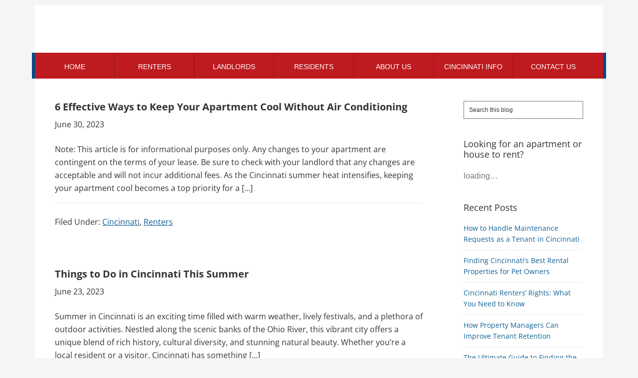

--- FILE ---
content_type: text/html; charset=UTF-8
request_url: https://www.cincyrents.com/blog/category/cincinnati/page/2/
body_size: 25012
content:
<!DOCTYPE html>
<html lang="en-US">
<head ><meta charset="UTF-8" /><script>if(navigator.userAgent.match(/MSIE|Internet Explorer/i)||navigator.userAgent.match(/Trident\/7\..*?rv:11/i)){var href=document.location.href;if(!href.match(/[?&]nowprocket/)){if(href.indexOf("?")==-1){if(href.indexOf("#")==-1){document.location.href=href+"?nowprocket=1"}else{document.location.href=href.replace("#","?nowprocket=1#")}}else{if(href.indexOf("#")==-1){document.location.href=href+"&nowprocket=1"}else{document.location.href=href.replace("#","&nowprocket=1#")}}}}</script><script>(()=>{class RocketLazyLoadScripts{constructor(){this.v="2.0.4",this.userEvents=["keydown","keyup","mousedown","mouseup","mousemove","mouseover","mouseout","touchmove","touchstart","touchend","touchcancel","wheel","click","dblclick","input"],this.attributeEvents=["onblur","onclick","oncontextmenu","ondblclick","onfocus","onmousedown","onmouseenter","onmouseleave","onmousemove","onmouseout","onmouseover","onmouseup","onmousewheel","onscroll","onsubmit"]}async t(){this.i(),this.o(),/iP(ad|hone)/.test(navigator.userAgent)&&this.h(),this.u(),this.l(this),this.m(),this.k(this),this.p(this),this._(),await Promise.all([this.R(),this.L()]),this.lastBreath=Date.now(),this.S(this),this.P(),this.D(),this.O(),this.M(),await this.C(this.delayedScripts.normal),await this.C(this.delayedScripts.defer),await this.C(this.delayedScripts.async),await this.T(),await this.F(),await this.j(),await this.A(),window.dispatchEvent(new Event("rocket-allScriptsLoaded")),this.everythingLoaded=!0,this.lastTouchEnd&&await new Promise(t=>setTimeout(t,500-Date.now()+this.lastTouchEnd)),this.I(),this.H(),this.U(),this.W()}i(){this.CSPIssue=sessionStorage.getItem("rocketCSPIssue"),document.addEventListener("securitypolicyviolation",t=>{this.CSPIssue||"script-src-elem"!==t.violatedDirective||"data"!==t.blockedURI||(this.CSPIssue=!0,sessionStorage.setItem("rocketCSPIssue",!0))},{isRocket:!0})}o(){window.addEventListener("pageshow",t=>{this.persisted=t.persisted,this.realWindowLoadedFired=!0},{isRocket:!0}),window.addEventListener("pagehide",()=>{this.onFirstUserAction=null},{isRocket:!0})}h(){let t;function e(e){t=e}window.addEventListener("touchstart",e,{isRocket:!0}),window.addEventListener("touchend",function i(o){o.changedTouches[0]&&t.changedTouches[0]&&Math.abs(o.changedTouches[0].pageX-t.changedTouches[0].pageX)<10&&Math.abs(o.changedTouches[0].pageY-t.changedTouches[0].pageY)<10&&o.timeStamp-t.timeStamp<200&&(window.removeEventListener("touchstart",e,{isRocket:!0}),window.removeEventListener("touchend",i,{isRocket:!0}),"INPUT"===o.target.tagName&&"text"===o.target.type||(o.target.dispatchEvent(new TouchEvent("touchend",{target:o.target,bubbles:!0})),o.target.dispatchEvent(new MouseEvent("mouseover",{target:o.target,bubbles:!0})),o.target.dispatchEvent(new PointerEvent("click",{target:o.target,bubbles:!0,cancelable:!0,detail:1,clientX:o.changedTouches[0].clientX,clientY:o.changedTouches[0].clientY})),event.preventDefault()))},{isRocket:!0})}q(t){this.userActionTriggered||("mousemove"!==t.type||this.firstMousemoveIgnored?"keyup"===t.type||"mouseover"===t.type||"mouseout"===t.type||(this.userActionTriggered=!0,this.onFirstUserAction&&this.onFirstUserAction()):this.firstMousemoveIgnored=!0),"click"===t.type&&t.preventDefault(),t.stopPropagation(),t.stopImmediatePropagation(),"touchstart"===this.lastEvent&&"touchend"===t.type&&(this.lastTouchEnd=Date.now()),"click"===t.type&&(this.lastTouchEnd=0),this.lastEvent=t.type,t.composedPath&&t.composedPath()[0].getRootNode()instanceof ShadowRoot&&(t.rocketTarget=t.composedPath()[0]),this.savedUserEvents.push(t)}u(){this.savedUserEvents=[],this.userEventHandler=this.q.bind(this),this.userEvents.forEach(t=>window.addEventListener(t,this.userEventHandler,{passive:!1,isRocket:!0})),document.addEventListener("visibilitychange",this.userEventHandler,{isRocket:!0})}U(){this.userEvents.forEach(t=>window.removeEventListener(t,this.userEventHandler,{passive:!1,isRocket:!0})),document.removeEventListener("visibilitychange",this.userEventHandler,{isRocket:!0}),this.savedUserEvents.forEach(t=>{(t.rocketTarget||t.target).dispatchEvent(new window[t.constructor.name](t.type,t))})}m(){const t="return false",e=Array.from(this.attributeEvents,t=>"data-rocket-"+t),i="["+this.attributeEvents.join("],[")+"]",o="[data-rocket-"+this.attributeEvents.join("],[data-rocket-")+"]",s=(e,i,o)=>{o&&o!==t&&(e.setAttribute("data-rocket-"+i,o),e["rocket"+i]=new Function("event",o),e.setAttribute(i,t))};new MutationObserver(t=>{for(const n of t)"attributes"===n.type&&(n.attributeName.startsWith("data-rocket-")||this.everythingLoaded?n.attributeName.startsWith("data-rocket-")&&this.everythingLoaded&&this.N(n.target,n.attributeName.substring(12)):s(n.target,n.attributeName,n.target.getAttribute(n.attributeName))),"childList"===n.type&&n.addedNodes.forEach(t=>{if(t.nodeType===Node.ELEMENT_NODE)if(this.everythingLoaded)for(const i of[t,...t.querySelectorAll(o)])for(const t of i.getAttributeNames())e.includes(t)&&this.N(i,t.substring(12));else for(const e of[t,...t.querySelectorAll(i)])for(const t of e.getAttributeNames())this.attributeEvents.includes(t)&&s(e,t,e.getAttribute(t))})}).observe(document,{subtree:!0,childList:!0,attributeFilter:[...this.attributeEvents,...e]})}I(){this.attributeEvents.forEach(t=>{document.querySelectorAll("[data-rocket-"+t+"]").forEach(e=>{this.N(e,t)})})}N(t,e){const i=t.getAttribute("data-rocket-"+e);i&&(t.setAttribute(e,i),t.removeAttribute("data-rocket-"+e))}k(t){Object.defineProperty(HTMLElement.prototype,"onclick",{get(){return this.rocketonclick||null},set(e){this.rocketonclick=e,this.setAttribute(t.everythingLoaded?"onclick":"data-rocket-onclick","this.rocketonclick(event)")}})}S(t){function e(e,i){let o=e[i];e[i]=null,Object.defineProperty(e,i,{get:()=>o,set(s){t.everythingLoaded?o=s:e["rocket"+i]=o=s}})}e(document,"onreadystatechange"),e(window,"onload"),e(window,"onpageshow");try{Object.defineProperty(document,"readyState",{get:()=>t.rocketReadyState,set(e){t.rocketReadyState=e},configurable:!0}),document.readyState="loading"}catch(t){console.log("WPRocket DJE readyState conflict, bypassing")}}l(t){this.originalAddEventListener=EventTarget.prototype.addEventListener,this.originalRemoveEventListener=EventTarget.prototype.removeEventListener,this.savedEventListeners=[],EventTarget.prototype.addEventListener=function(e,i,o){o&&o.isRocket||!t.B(e,this)&&!t.userEvents.includes(e)||t.B(e,this)&&!t.userActionTriggered||e.startsWith("rocket-")||t.everythingLoaded?t.originalAddEventListener.call(this,e,i,o):(t.savedEventListeners.push({target:this,remove:!1,type:e,func:i,options:o}),"mouseenter"!==e&&"mouseleave"!==e||t.originalAddEventListener.call(this,e,t.savedUserEvents.push,o))},EventTarget.prototype.removeEventListener=function(e,i,o){o&&o.isRocket||!t.B(e,this)&&!t.userEvents.includes(e)||t.B(e,this)&&!t.userActionTriggered||e.startsWith("rocket-")||t.everythingLoaded?t.originalRemoveEventListener.call(this,e,i,o):t.savedEventListeners.push({target:this,remove:!0,type:e,func:i,options:o})}}J(t,e){this.savedEventListeners=this.savedEventListeners.filter(i=>{let o=i.type,s=i.target||window;return e!==o||t!==s||(this.B(o,s)&&(i.type="rocket-"+o),this.$(i),!1)})}H(){EventTarget.prototype.addEventListener=this.originalAddEventListener,EventTarget.prototype.removeEventListener=this.originalRemoveEventListener,this.savedEventListeners.forEach(t=>this.$(t))}$(t){t.remove?this.originalRemoveEventListener.call(t.target,t.type,t.func,t.options):this.originalAddEventListener.call(t.target,t.type,t.func,t.options)}p(t){let e;function i(e){return t.everythingLoaded?e:e.split(" ").map(t=>"load"===t||t.startsWith("load.")?"rocket-jquery-load":t).join(" ")}function o(o){function s(e){const s=o.fn[e];o.fn[e]=o.fn.init.prototype[e]=function(){return this[0]===window&&t.userActionTriggered&&("string"==typeof arguments[0]||arguments[0]instanceof String?arguments[0]=i(arguments[0]):"object"==typeof arguments[0]&&Object.keys(arguments[0]).forEach(t=>{const e=arguments[0][t];delete arguments[0][t],arguments[0][i(t)]=e})),s.apply(this,arguments),this}}if(o&&o.fn&&!t.allJQueries.includes(o)){const e={DOMContentLoaded:[],"rocket-DOMContentLoaded":[]};for(const t in e)document.addEventListener(t,()=>{e[t].forEach(t=>t())},{isRocket:!0});o.fn.ready=o.fn.init.prototype.ready=function(i){function s(){parseInt(o.fn.jquery)>2?setTimeout(()=>i.bind(document)(o)):i.bind(document)(o)}return"function"==typeof i&&(t.realDomReadyFired?!t.userActionTriggered||t.fauxDomReadyFired?s():e["rocket-DOMContentLoaded"].push(s):e.DOMContentLoaded.push(s)),o([])},s("on"),s("one"),s("off"),t.allJQueries.push(o)}e=o}t.allJQueries=[],o(window.jQuery),Object.defineProperty(window,"jQuery",{get:()=>e,set(t){o(t)}})}P(){const t=new Map;document.write=document.writeln=function(e){const i=document.currentScript,o=document.createRange(),s=i.parentElement;let n=t.get(i);void 0===n&&(n=i.nextSibling,t.set(i,n));const c=document.createDocumentFragment();o.setStart(c,0),c.appendChild(o.createContextualFragment(e)),s.insertBefore(c,n)}}async R(){return new Promise(t=>{this.userActionTriggered?t():this.onFirstUserAction=t})}async L(){return new Promise(t=>{document.addEventListener("DOMContentLoaded",()=>{this.realDomReadyFired=!0,t()},{isRocket:!0})})}async j(){return this.realWindowLoadedFired?Promise.resolve():new Promise(t=>{window.addEventListener("load",t,{isRocket:!0})})}M(){this.pendingScripts=[];this.scriptsMutationObserver=new MutationObserver(t=>{for(const e of t)e.addedNodes.forEach(t=>{"SCRIPT"!==t.tagName||t.noModule||t.isWPRocket||this.pendingScripts.push({script:t,promise:new Promise(e=>{const i=()=>{const i=this.pendingScripts.findIndex(e=>e.script===t);i>=0&&this.pendingScripts.splice(i,1),e()};t.addEventListener("load",i,{isRocket:!0}),t.addEventListener("error",i,{isRocket:!0}),setTimeout(i,1e3)})})})}),this.scriptsMutationObserver.observe(document,{childList:!0,subtree:!0})}async F(){await this.X(),this.pendingScripts.length?(await this.pendingScripts[0].promise,await this.F()):this.scriptsMutationObserver.disconnect()}D(){this.delayedScripts={normal:[],async:[],defer:[]},document.querySelectorAll("script[type$=rocketlazyloadscript]").forEach(t=>{t.hasAttribute("data-rocket-src")?t.hasAttribute("async")&&!1!==t.async?this.delayedScripts.async.push(t):t.hasAttribute("defer")&&!1!==t.defer||"module"===t.getAttribute("data-rocket-type")?this.delayedScripts.defer.push(t):this.delayedScripts.normal.push(t):this.delayedScripts.normal.push(t)})}async _(){await this.L();let t=[];document.querySelectorAll("script[type$=rocketlazyloadscript][data-rocket-src]").forEach(e=>{let i=e.getAttribute("data-rocket-src");if(i&&!i.startsWith("data:")){i.startsWith("//")&&(i=location.protocol+i);try{const o=new URL(i).origin;o!==location.origin&&t.push({src:o,crossOrigin:e.crossOrigin||"module"===e.getAttribute("data-rocket-type")})}catch(t){}}}),t=[...new Map(t.map(t=>[JSON.stringify(t),t])).values()],this.Y(t,"preconnect")}async G(t){if(await this.K(),!0!==t.noModule||!("noModule"in HTMLScriptElement.prototype))return new Promise(e=>{let i;function o(){(i||t).setAttribute("data-rocket-status","executed"),e()}try{if(navigator.userAgent.includes("Firefox/")||""===navigator.vendor||this.CSPIssue)i=document.createElement("script"),[...t.attributes].forEach(t=>{let e=t.nodeName;"type"!==e&&("data-rocket-type"===e&&(e="type"),"data-rocket-src"===e&&(e="src"),i.setAttribute(e,t.nodeValue))}),t.text&&(i.text=t.text),t.nonce&&(i.nonce=t.nonce),i.hasAttribute("src")?(i.addEventListener("load",o,{isRocket:!0}),i.addEventListener("error",()=>{i.setAttribute("data-rocket-status","failed-network"),e()},{isRocket:!0}),setTimeout(()=>{i.isConnected||e()},1)):(i.text=t.text,o()),i.isWPRocket=!0,t.parentNode.replaceChild(i,t);else{const i=t.getAttribute("data-rocket-type"),s=t.getAttribute("data-rocket-src");i?(t.type=i,t.removeAttribute("data-rocket-type")):t.removeAttribute("type"),t.addEventListener("load",o,{isRocket:!0}),t.addEventListener("error",i=>{this.CSPIssue&&i.target.src.startsWith("data:")?(console.log("WPRocket: CSP fallback activated"),t.removeAttribute("src"),this.G(t).then(e)):(t.setAttribute("data-rocket-status","failed-network"),e())},{isRocket:!0}),s?(t.fetchPriority="high",t.removeAttribute("data-rocket-src"),t.src=s):t.src="data:text/javascript;base64,"+window.btoa(unescape(encodeURIComponent(t.text)))}}catch(i){t.setAttribute("data-rocket-status","failed-transform"),e()}});t.setAttribute("data-rocket-status","skipped")}async C(t){const e=t.shift();return e?(e.isConnected&&await this.G(e),this.C(t)):Promise.resolve()}O(){this.Y([...this.delayedScripts.normal,...this.delayedScripts.defer,...this.delayedScripts.async],"preload")}Y(t,e){this.trash=this.trash||[];let i=!0;var o=document.createDocumentFragment();t.forEach(t=>{const s=t.getAttribute&&t.getAttribute("data-rocket-src")||t.src;if(s&&!s.startsWith("data:")){const n=document.createElement("link");n.href=s,n.rel=e,"preconnect"!==e&&(n.as="script",n.fetchPriority=i?"high":"low"),t.getAttribute&&"module"===t.getAttribute("data-rocket-type")&&(n.crossOrigin=!0),t.crossOrigin&&(n.crossOrigin=t.crossOrigin),t.integrity&&(n.integrity=t.integrity),t.nonce&&(n.nonce=t.nonce),o.appendChild(n),this.trash.push(n),i=!1}}),document.head.appendChild(o)}W(){this.trash.forEach(t=>t.remove())}async T(){try{document.readyState="interactive"}catch(t){}this.fauxDomReadyFired=!0;try{await this.K(),this.J(document,"readystatechange"),document.dispatchEvent(new Event("rocket-readystatechange")),await this.K(),document.rocketonreadystatechange&&document.rocketonreadystatechange(),await this.K(),this.J(document,"DOMContentLoaded"),document.dispatchEvent(new Event("rocket-DOMContentLoaded")),await this.K(),this.J(window,"DOMContentLoaded"),window.dispatchEvent(new Event("rocket-DOMContentLoaded"))}catch(t){console.error(t)}}async A(){try{document.readyState="complete"}catch(t){}try{await this.K(),this.J(document,"readystatechange"),document.dispatchEvent(new Event("rocket-readystatechange")),await this.K(),document.rocketonreadystatechange&&document.rocketonreadystatechange(),await this.K(),this.J(window,"load"),window.dispatchEvent(new Event("rocket-load")),await this.K(),window.rocketonload&&window.rocketonload(),await this.K(),this.allJQueries.forEach(t=>t(window).trigger("rocket-jquery-load")),await this.K(),this.J(window,"pageshow");const t=new Event("rocket-pageshow");t.persisted=this.persisted,window.dispatchEvent(t),await this.K(),window.rocketonpageshow&&window.rocketonpageshow({persisted:this.persisted})}catch(t){console.error(t)}}async K(){Date.now()-this.lastBreath>45&&(await this.X(),this.lastBreath=Date.now())}async X(){return document.hidden?new Promise(t=>setTimeout(t)):new Promise(t=>requestAnimationFrame(t))}B(t,e){return e===document&&"readystatechange"===t||(e===document&&"DOMContentLoaded"===t||(e===window&&"DOMContentLoaded"===t||(e===window&&"load"===t||e===window&&"pageshow"===t)))}static run(){(new RocketLazyLoadScripts).t()}}RocketLazyLoadScripts.run()})();</script>

<meta name="viewport" content="width=device-width, initial-scale=1" />
<meta name='robots' content='index, follow, max-image-preview:large, max-snippet:-1, max-video-preview:-1' />

	<!-- This site is optimized with the Yoast SEO plugin v26.7 - https://yoast.com/wordpress/plugins/seo/ -->
	<title>Cincinnati Archives - Page - Page 2 of 7</title>
<link data-rocket-prefetch href="https://fonts.googleapis.com" rel="dns-prefetch">
<link data-rocket-prefetch href="https://connect.facebook.net" rel="dns-prefetch">
<link data-rocket-prefetch href="https://www.googletagmanager.com" rel="dns-prefetch">
<style id="wpr-usedcss">img:is([sizes=auto i],[sizes^="auto," i]){contain-intrinsic-size:3000px 1500px}html{font-family:sans-serif;-ms-text-size-adjust:100%;-webkit-text-size-adjust:100%}body{margin:0}article,aside,footer,header,main,nav,section{display:block}progress,video{display:inline-block;vertical-align:baseline}[hidden],template{display:none}a{background:0 0}a:active,a:hover{outline:0}img{border:0}svg:not(:root){overflow:hidden}code{font-family:monospace,monospace;font-size:1em}button,input,optgroup,select,textarea{color:inherit;font:inherit;margin:0}button{overflow:visible}button,select{text-transform:none}button,html input[type=button],input[type=reset],input[type=submit]{-webkit-appearance:button;cursor:pointer}button[disabled],html input[disabled]{cursor:default}button::-moz-focus-inner,input::-moz-focus-inner{border:0;padding:0}input{line-height:normal}input[type=checkbox],input[type=radio]{box-sizing:border-box;padding:0}input[type=number]::-webkit-inner-spin-button,input[type=number]::-webkit-outer-spin-button{height:auto}input[type=search]{-webkit-appearance:textfield;-moz-box-sizing:content-box;-webkit-box-sizing:content-box;box-sizing:content-box}input[type=search]::-webkit-search-cancel-button,input[type=search]::-webkit-search-decoration{-webkit-appearance:none}fieldset{border:1px solid silver;margin:0 2px;padding:.35em .625em .75em}legend{border:0;padding:0}textarea{overflow:auto}optgroup{font-weight:700}table{border-collapse:collapse;border-spacing:0}*,input[type=search]{-webkit-box-sizing:border-box;-moz-box-sizing:border-box;box-sizing:border-box}.clearfix:before,.entry-content:before,.entry:before,.nav-primary:before,.pagination:before,.site-container:before,.site-footer:before,.site-header:before,.site-inner:before,.wrap:before{content:" ";display:table}.clearfix:after,.entry-content:after,.entry:after,.nav-primary:after,.pagination:after,.site-container:after,.site-footer:after,.site-header:after,.site-inner:after,.wrap:after{clear:both;content:" ";display:table}body{background-color:#f5f5f5;color:#333;font-family:Lato,sans-serif;font-size:18px;font-weight:300;line-height:1.625;margin:0}.button,a,button,input:focus,input[type=button],input[type=reset],input[type=submit],textarea:focus{-webkit-transition:.1s ease-in-out;-moz-transition:.1s ease-in-out;-ms-transition:.1s ease-in-out;-o-transition:.1s ease-in-out;transition:all .1s ease-in-out}::-moz-selection{background-color:#333;color:#fff}::selection{background-color:#333;color:#fff}a{color:#e5554e;text-decoration:none}a:hover{color:#333}p{margin:0 0 28px;padding:0}ul{margin:0;padding:0}li{list-style-type:none}em,i{font-style:italic}h2,h4{color:#333;font-family:Lato,sans-serif;font-weight:400;line-height:1.2;margin:0 0 10px}h2{font-size:30px}h4{font-size:20px}iframe,img,object,video{max-width:100%}img{height:auto}input,select,textarea{background-color:#fff;border:1px solid #767676;color:#333;font-size:18px;font-weight:300;padding:16px;width:100%}input:focus,textarea:focus{border:1px solid #999;outline:0}input[type=checkbox],input[type=image],input[type=radio]{width:auto}::-moz-placeholder{color:#333;font-weight:300;opacity:1}::-webkit-input-placeholder{color:#333;font-weight:300}.button,button,input[type=button],input[type=reset],input[type=submit]{background-color:#333;border:none;color:#fff;cursor:pointer;font-size:16px;font-weight:300;padding:16px 24px;text-transform:uppercase;width:auto}.button:hover,button:hover,input:hover[type=button],input:hover[type=reset],input:hover[type=submit]{background-color:#e5554e;color:#fff}.entry-content .button:hover{color:#fff}.button{display:inline-block}input[type=search]::-webkit-search-cancel-button,input[type=search]::-webkit-search-results-button{display:none}table{border-collapse:collapse;border-spacing:0;line-height:2;margin-bottom:40px;width:100%}tbody{border-bottom:1px solid #ddd}.site-inner,.wrap{margin:0 auto;max-width:1200px}.site-inner{clear:both;padding-top:40px}.content{float:right;width:820px}.content-sidebar .content{float:left}.sidebar-primary{float:right;width:360px}.search-form{overflow:hidden}.site-header .search-form{float:right;margin-top:12px}.entry-content .search-form,.site-header .search-form{width:50%}.genesis-nav-menu .search input[type=submit],.widget_search input[type=submit]{border:0;clip:rect(0,0,0,0);height:1px;margin:-1px;padding:0;position:absolute;width:1px}.entry-title{font-size:36px}.entry-title a,.sidebar .widget-title a{color:#333}.entry-title a:hover{color:#e5554e}.widget-title{font-size:18px;margin-bottom:20px}.widget{word-wrap:break-word}.widget li li{border:none;margin:0 0 0 30px;padding:0}.site-header{background-color:#fff;min-height:160px}.site-header .wrap{padding:40px 0}.title-area{float:left;padding:10px 0;width:360px}.header-full-width .title-area{width:100%}.site-title{font-size:32px;font-weight:400;line-height:1.2}.site-title a,.site-title a:hover{color:#333}.header-image .site-title>a{background:var(--wpr-bg-22b5904e-392a-4d08-9299-e675decb5d6a) left no-repeat;float:left;min-height:60px;width:100%}.site-description{font-size:16px;font-weight:300;line-height:1.5}.site-description,.site-title{margin-bottom:0}.header-image .site-description,.header-image .site-title{display:block;text-indent:-9999px}.site-header .widget-area{float:right;text-align:right;width:800px}.genesis-nav-menu{clear:both;font-size:16px;line-height:1;width:100%}.genesis-nav-menu .menu-item{display:inline-block;text-align:left}.genesis-nav-menu a{color:#333;display:block;padding:30px 24px}.genesis-nav-menu a:hover{color:#e5554e}.genesis-nav-menu .sub-menu{left:-9999px;opacity:0;position:absolute;-webkit-transition:opacity .4s ease-in-out;-moz-transition:opacity .4s ease-in-out;-ms-transition:opacity .4s ease-in-out;-o-transition:opacity .4s ease-in-out;transition:opacity .4s ease-in-out;width:200px;z-index:99}.genesis-nav-menu .sub-menu a{background-color:#fff;border:1px solid #eee;border-top:none;font-size:14px;padding:20px;position:relative;width:200px}.genesis-nav-menu .sub-menu .sub-menu{margin:-55px 0 0 199px}.genesis-nav-menu .menu-item:hover{position:static}.genesis-nav-menu .menu-item:hover>.sub-menu{left:auto;opacity:1}.genesis-nav-menu>.last>a{padding-right:0}.genesis-nav-menu>.search{padding:10px 0 0}.site-header .sub-menu{border-top:1px solid #eee}.site-header .sub-menu .sub-menu{margin-top:-56px}.site-header .genesis-nav-menu li li{margin-left:0}.nav-primary{background-color:#333}.nav-primary .genesis-nav-menu a{color:#fff}.nav-primary .genesis-nav-menu .sub-menu a{color:#333}.nav-primary .genesis-nav-menu a:hover{color:#e5554e}.entry{margin-bottom:40px;padding:50px 60px}.content .entry{background-color:#fff}.entry-content ul{margin-bottom:28px;margin-left:40px}.entry-content ul>li{list-style-type:disc}.entry-content ul ul{margin-bottom:0}.entry-content code{background-color:#333;color:#ddd}p.entry-meta{font-size:16px;margin-bottom:0}.entry-header .entry-meta{margin-bottom:24px}.entry-footer .entry-meta{border-top:2px solid #f5f5f5;padding-top:24px}.entry-categories{display:block}.entry-comments-link::before{content:"\2014";margin:0 6px 0 2px}.pagination{clear:both;margin:40px 0}.archive-pagination li{display:inline}.archive-pagination li a{background-color:#333;color:#fff;cursor:pointer;display:inline-block;font-size:16px;padding:8px 12px}.archive-pagination .active a,.archive-pagination li a:hover{background-color:#e5554e}.sidebar{font-size:16px}.sidebar li{border-bottom:1px dotted #ddd;margin-bottom:10px;padding-bottom:10px}.sidebar p:last-child,.sidebar ul>li:last-child{margin-bottom:0}.sidebar .widget{background-color:#fff;margin-bottom:40px;padding:40px}.site-footer{background-color:#fff;font-size:16px;line-height:1;padding:40px 0;text-align:center}.site-footer p{margin-bottom:0}@media only screen and (max-width:1200px){.site-inner,.wrap{max-width:960px}.content,.site-header .widget-area{width:620px}.sidebar-primary,.title-area{width:300px}}@media only screen and (max-width:960px){.site-inner,.wrap{max-width:800px}.content,.sidebar-primary,.site-header .widget-area,.title-area{width:100%}.site-header .wrap{padding:20px 5%}.header-image .title-area{background-position:center top}.genesis-nav-menu li,.site-header .search-form,.site-header ul.genesis-nav-menu{float:none}.genesis-nav-menu,.site-description,.site-header .search-form,.site-header .title-area,.site-title{text-align:center}.genesis-nav-menu a,.genesis-nav-menu>.last>a{padding:20px 16px}.site-header .search-form{margin:16px auto}}@media only screen and (max-width:800px){body{background-color:#fff;font-size:16px}.nav-primary{height:10px}.site-inner,.wrap{padding-left:5%;padding-right:5%}.entry,.sidebar .widget,.site-header{padding:0}.archive-pagination li a{margin-bottom:4px}}@media screen and (max-width:479px){.mob-menu-overlay .mobmenu-content{padding-top:5%}}@media screen and (max-width:782px){.mob-menu-overlay .mobmenu-content{padding-top:10%}}@media only screen and (min-width:769px){.mobmenu,.mobmenu-footer-menu-holder,.mobmenu-left-panel,.mobmenu-panel,.mobmenu-right-panel{display:none!important}}@media only screen and (max-width:768px){.mobmenur-container i{color:#fff}.mobmenul-container i{color:#be1b20}.mobmenul-container img{max-height:60px;float:left}.mobmenur-container img{max-height:60px;float:right}.mob-expand-submenu i{font-size:14px}#mobmenuleft li a,#mobmenuleft li a:visited,.mobmenu-content h2,.show-nav-left .mob-expand-submenu i{color:#fff}.mob-cancel-button{font-size:30px!important}.mobmenu-content #mobmenuleft .sub-menu .sub-menu li a:hover{color:#ffb5b5}.mobmenu-content #mobmenuleft .sub-menu .sub-menu li:hover{background-color:#830909}.mobmenu-content #mobmenuleft li:hover{background-color:#830909}.mobmenu-content #mobmenuleft .sub-menu{background-color:#9d0000;margin:0;color:#fff;width:100%;position:initial;height:100%}.mob-menu-left-bg-holder{opacity:1;background-attachment:fixed;background-position:center top;-webkit-background-size:cover;-moz-background-size:cover;background-size:cover}.mobmenu-content #mobmenuleft .sub-menu a{color:#fff}#mobmenuleft li:hover a,#mobmenuleft li:hover i{color:#ffb5b5}.show-nav-right .mob-expand-submenu i{color:#666}.mobmenul-container{top:10px;margin-left:5px;margin-top:0;height:70px;float:left}.mobmenur-container{top:10px;margin-right:5px;margin-top:0}.mob-menu-logo-holder{margin-top:0;text-align:center;margin-left:0;margin-right:0;height:70px}.mob-menu-header-holder{width:100%;background-color:#fff;height:70px;position:fixed}body.mob-menu-overlay,body.mob-menu-slideout,body.mob-menu-slideout-over,body.mob-menu-slideout-top{padding-top:70px}.mobmenul-container,.mobmenur-container{position:absolute}.mobmenu-left-panel{background-color:#be1b20;width:270px}.mobmenu-right-panel{background-color:#f7f7f7;width:270px}.show-nav-left .mobmenu-overlay,.show-nav-right .mobmenu-overlay{background:rgba(28,5,0,.84)}.mob-menu-slideout-top .mobmenu-overlay{display:none!important}.mob-menu-slideout.show-nav-left .mob-menu-header-holder,.mob-menu-slideout.show-nav-left .mobmenu-push-wrap{-webkit-transform:translateX(270px);-moz-transform:translateX(270px);-ms-transform:translateX(270px);-o-transform:translateX(270px);transform:translateX(270px)}.mob-menu-slideout.show-nav-right .mob-menu-header-holder,.mob-menu-slideout.show-nav-right .mobmenu-push-wrap{-webkit-transform:translateX(-270px);-moz-transform:translateX(-270px);-ms-transform:translateX(-270px);-o-transform:translateX(-270px);transform:translateX(-270px)}.mob-menu-slideout-top .mobmenu-panel{width:100%;height:100%;z-index:1;position:fixed;left:0;top:0;max-height:100%;-webkit-transform:translateY(-100%);-moz-transform:translateY(-100%);-ms-transform:translateY(-100%);-o-transform:translateY(-100%);transform:translateY(-100%)}.mob-menu-slideout-top.show-nav-left .show-panel,.mob-menu-slideout-top.show-nav-right .show-panel{-webkit-transform:translateY(0);-moz-transform:translateY(0);-ms-transform:translateY(0);-o-transform:translateY(0);transform:translateY(0);z-index:300000}.mob-menu-slideout-over.show-nav-left .mobmenu-left-panel{overflow:hidden}.show-nav-left .mobmenu-panel.show-panel,.show-nav-right .mobmenu-panel.show-panel{z-index:300000}.mob-menu-slideout .mobmenu-panel,.mob-menu-slideout-over .mobmenu-panel{position:fixed;top:0;height:100%;overflow-y:auto;overflow-x:auto;z-index:10000;opacity:1}.mobmenu .headertext{color:#fff;text-decoration:none}.headertext span{position:initial;line-height:70px}body.mob-menu-overlay,body.mob-menu-slideout,body.mob-menu-slideout-over,body.mob-menu-slideout-top{overflow-x:hidden}.mobmenu-left-panel li a{padding-left:10%;padding-right:10%}.mobmenu-content li>.sub-menu li{padding-left:calc(10*1%)}.mobmenu-right-panel li{padding-left:10%;padding-right:10%}.mobmenul-container i{line-height:30px;font-size:30px;float:left}.mobmenur-container i{line-height:30px;font-size:30px;float:right}.genesis-nav-menu,.hide,.site-header{display:none!important}.mob-standard-logo{display:inline-block;height:70px!important}.mob-retina-logo{height:70px!important}.mobmenu-content #mobmenuleft>li>a:hover{background-color:#830909}.mobmenu-left-panel .mob-cancel-button{color:#fff}.mobmenu-right-panel .mob-cancel-button{color:#666}}.mob-menu-logo-holder>.headertext span{font-family:Lato;font-size:20px;font-weight:inherit;font-style:normal;letter-spacing:normal;text-transform:none}#mobmenuleft .mob-expand-submenu,#mobmenuleft .mobmenu-content h2,#mobmenuleft li a,#mobmenuleft li a:visited,#mobmenuleft>.widgettitle{font-family:Lato;font-size:14px;font-weight:600;font-style:normal;line-height:1.5em;letter-spacing:normal;text-transform:none}.mob-standard-logo{padding:5px 0}.mob-menu-header-holder{box-shadow:0 2px 7px rgba(0,0,0,.3)}.mobmenul-container{top:20px}[class*=" mob-icon-"]:before,[class^=mob-icon-]:before{font-family:mobmenu;font-style:normal;font-weight:400;speak:none;display:inline-block;text-decoration:inherit;width:1em;margin-right:.2em;text-align:center;font-variant:normal;text-transform:none;line-height:1em;margin-left:.2em;-webkit-font-smoothing:antialiased;-moz-osx-font-smoothing:grayscale}.mob-icon-menu:before{content:'\e9d6'}.mob-icon-cancel-1:before{content:'\ecf2'}.mob-icon-down-open:before{content:'\f004'}.mob-icon-up-open:before{content:'\f005'}.mob-menu-overlay .mobmenu-panel{opacity:0;visibility:hidden;transition:opacity .5s,visibility 0s .5s;position:fixed;width:100%;height:100%;top:0;left:0}.mob-menu-overlay.show-nav-left .mobmenu-panel,.mob-menu-overlay.show-nav-right .mobmenu-panel{opacity:1;visibility:visible;transition:opacity .5s;z-index:100001}.mob-menu-overlay .show-panel .mob-cancel-button{position:absolute;right:0;top:0;padding-top:8px;overflow:hidden;border:none;outline:0;z-index:100002;font-size:30px;line-height:30px;cursor:pointer}.mob-retina-logo{display:none;max-width:100%}.mob-cancel-button{z-index:99999999!important;position:relative!important}.mobmenu-content .widget{padding-bottom:0;padding:20px}.mob-expand-submenu i{position:relative;font-weight:600;cursor:pointer}.mob-menu-left-bg-holder{width:100%;height:100%;position:absolute;z-index:-50;background-repeat:no-repeat;top:0;left:0}.mob-menu-no-scroll{overflow:hidden}.mobmenu-content .sub-menu{display:none;opacity:1}.mobmenur-container{position:absolute;right:0}.mob-cancel-button{display:none;z-index:99999999}.show-nav-left.mob-menu-slideout-top .mobmenu-right-bt .mob-cancel-button,.show-nav-right.mob-menu-slideout-top .mobmenu-left-bt .mob-cancel-button{display:none}.show-nav-left.mob-menu-slideout-top .mobmenu-right-bt .mob-menu-icon,.show-nav-right.mob-menu-slideout-top .mobmenu-left-bt .mob-menu-icon{display:block}.show-panel .mob-cancel-button{display:block}.mobmenu-content li a{display:block;letter-spacing:1px;padding:10px 20px;text-decoration:none;font-size:14px}.mobmenu-content li a .mob-expand-submenu:active,.mobmenu-content li a:active,.mobmenu-content li:active{border-style:outset;border:none}.mobmenu-left-alignment.show-panel,.mobmenu-right-alignment.show-panel{-webkit-transform:translateX(0);-moz-transform:translateX(0);-ms-transform:translateX(0);-o-transform:translateX(0);transform:translateX(0)}.mobmenu-left-alignment{-webkit-transform:translateX(-100%);-moz-transform:translateX(-100%);-ms-transform:translateX(-100%);-o-transform:translateX(-100%);transform:translateX(-100%)}.mobmenu-right-alignment{-webkit-transform:translateX(100%);-moz-transform:translateX(100%);-ms-transform:translateX(100%);-o-transform:translateX(100%);transform:translateX(100%)}#wpadminbar{position:fixed}.mob-menu-header-holder,.mobmenu-overlay,.mobmenu-panel,.show-nav-left .mob-menu-header-holder,.show-nav-left .mobmenu-left-alignment,.show-nav-left .mobmenu-overlay,.show-nav-left .mobmenu-push-wrap,.show-nav-right .mob-menu-header-holder,.show-nav-right .mobmenu-overlay,.show-nav-right .mobmenu-push-wrap,.show-nav-right .mobmenu-right-alignment{-webkit-transition:-webkit-transform .5s;-moz-transition:-moz-transform .5s;-ms-transition:-ms-transform .5s;-o-transition:-o-transform .5s;transition:transform .5s}.mobmenu-overlay{opacity:0}.widget img{max-width:100%}#mobmenuleft{margin:0;padding:0}#mobmenuleft li>ul{display:none;left:15px;padding-left:0}.mob-expand-submenu{position:relative;right:0;float:right}.mobmenu-parent-link .menu-item-has-children{cursor:pointer}.mob-menu-slideout .mobmenu-panel{position:fixed;top:0;height:100%;z-index:300000;overflow-y:hidden;overflow-x:hidden;opacity:1}.mob-menu-slideout .mobmenu-right-alignment{right:0}.mobmenu-content li{list-style:none;visibility:visible;opacity:1;-webkit-tap-highlight-color:transparent;margin:0}.mob-menu-slideout .mobmenu-left-alignment,.mob-menu-slideout-over .mobmenu-left-alignment{left:0}.mob-menu-slideout .mobmenu-right-alignment,.mob-menu-slideout-over .mobmenu-right-alignment{right:0}.mob-menu-header-holder{font-weight:700;top:0;right:0;color:#000;display:block;z-index:10000}.mobmenu .sub-menu li>a{padding-left:50px}.mobmenu .sub-menu .sub-menu li a{padding-left:75px}.mobmenu-left-panel .mobmenu-left-bt,.mobmenu-right-panel .mobmenu-right-bt{position:absolute;right:0;top:0;font-size:30px}.mobmenu-content{margin-top:45px;padding-bottom:120px;z-index:1;height:calc(100% - 45px);overflow:auto;padding-top:10px}.mobmenu-parent-link .mob-expand-submenu{cursor:pointer}.mob-expand-submenu.show-sub .mob-icon-down-open{display:none}.mob-expand-submenu.show-sub .mob-icon-up-open{display:block}.mob-expand-submenu .mob-icon-down-open{display:block}.mob-expand-submenu .mob-icon-up-open{display:none}.show-nav-left .mobmenu-overlay,.show-nav-right .mobmenu-overlay{width:100%;height:100%;z-index:10001;left:0;top:0;opacity:1;position:fixed;cursor:pointer}[data-panel-target=mobmenu-filter-panel].mobmenu-trigger-action{float:left}.mobmenu-content .sub-menu.show-sub-menu{-webkit-transition:height 1s linear;-moz-transition:height 1s linear;-ms-transition:height 1s linear;-o-transition:height 1s linear;transition:height 1s linear 0s;overflow:hidden}.mobmenu-content li a:focus{outline:0}#_pick_tips_content{border:0;position:fixed;right:5px;top:5px;z-index:99999999;width:300px;box-shadow:0 3px 1px -2px rgba(0,0,0,.2),0 2px 2px 0 rgba(0,0,0,.14),0 1px 5px 0 rgba(0,0,0,.12);border-radius:4px;background-color:rgba(255,255,255,.8);font-size:0;margin:0;padding:0;transition:all .3s;min-height:540px;height:auto;display:none}#_pick_tips_content.on{display:inline-block}#_picker_cover_wrap_box svg{position:fixed;top:0;left:0;cursor:crosshair;width:100%;height:100%;z-index:99999998}#_picker_cover_wrap_box svg>path:first-child{fill:rgba(0,0,0,0);fill-rule:evenodd}#_picker_cover_wrap_box svg>path+path{stroke:#29c66d;stroke-width:3.5px;fill:rgba(226,239,232,.2)}#_picker_cover_wrap_box{transition:all .3s;pointer-events:none}._picker_target_elm{background:0 0;outline:#1dcd1d solid 3px;color:#000}@font-face{font-family:'Open Sans';font-style:italic;font-weight:300 800;font-stretch:100%;font-display:swap;src:url(https://www.cincyrents.com/blog/wp-content/cache/fonts/1/google-fonts/fonts/s/opensans/v44/memtYaGs126MiZpBA-UFUIcVXSCEkx2cmqvXlWqWuU6F.woff2) format('woff2');unicode-range:U+0000-00FF,U+0131,U+0152-0153,U+02BB-02BC,U+02C6,U+02DA,U+02DC,U+0304,U+0308,U+0329,U+2000-206F,U+20AC,U+2122,U+2191,U+2193,U+2212,U+2215,U+FEFF,U+FFFD}@font-face{font-family:'Open Sans';font-style:normal;font-weight:300 800;font-stretch:100%;font-display:swap;src:url(https://www.cincyrents.com/blog/wp-content/cache/fonts/1/google-fonts/fonts/s/opensans/v44/memvYaGs126MiZpBA-UvWbX2vVnXBbObj2OVTS-muw.woff2) format('woff2');unicode-range:U+0000-00FF,U+0131,U+0152-0153,U+02BB-02BC,U+02C6,U+02DA,U+02DC,U+0304,U+0308,U+0329,U+2000-206F,U+20AC,U+2122,U+2191,U+2193,U+2212,U+2215,U+FEFF,U+FFFD}body.custom-background{background-image:var(--wpr-bg-26b3c05d-2bb0-408d-98c3-2cbf20628a71);background-position:left top;background-size:auto;background-repeat:repeat;background-attachment:scroll}body{font-family:'Open Sans',Arial,sans-serif;font-weight:400}.entry-content ul>li,.sidebar a,.sidebar li,.sidebar p,.site-inner p,body .sidebar .widget-title,h2,h4{font-family:'Open Sans',Arial,sans-serif!important}.button:hover,button:hover,input:hover[type=button],input:hover[type=reset],input:hover[type=submit]{background-color:#a60303}footer.site-footer{border-top:1px solid #d6d6d6;color:#333;float:left;font-family:'Open Sans',Arial,sans-serif;font-size:11px;line-height:19.2px;margin-left:0;margin-top:0;padding:0!important;width:100%}footer.site-footer address{margin-top:20px}#equal-housing{margin:0 5px}#footer-copyright{margin-bottom:20px;margin-top:0!important;text-align:center}#nav-footer{align-items:center;border-bottom:1px solid #ccc;display:flex;font-family:'Open Sans',Arial,sans-serif;overflow:hidden;padding:10px 0;text-transform:uppercase;width:100%}#nav-footer a{border-right:0;color:#004b8e;font-family:'Open Sans',sans-serif;font-size:12px;line-height:1.2em}#nav-footer ul{max-width:75%}#nav-footer li{display:inline;list-style-type:none}#social-icons{float:right;margin-top:0}#social-icons a{display:inline-block;width:auto;height:40px;margin:2px}#social-icons a img{display:block}.clearfix{zoom:1}.col-md-4,.col-sm-12{position:relative;min-height:1px;padding-left:15px;padding-right:15px}.entry-content h2{padding-top:1em}.entry-content h2,.entry-content p,.entry-content ul{margin-bottom:1em}.entry-content h4{padding-top:.5em}.entry-content ul li{padding-bottom:.5em}.entry-title a:hover{color:#a60303!important}.footer-equal-housing{text-align:center}.pagination{margin:40px}.site-container{margin-bottom:0!important}@media (min-width:992px){.col-md-4{float:left}.col-md-4{width:33.33333333%}}@media (min-width:768px){#nav-footer{padding-top:10px}.col-sm-12{float:left}.col-sm-12{width:100%}}body{font-size:12px;font-family:Helvetica,Arial,sans-serif}body a{color:#0c5f94}body .archive-pagination li a{background-color:#0c5f94}body .archive-pagination .active a,body .archive-pagination li a:hover{background-color:#be1b20}h2{font-size:20px!important;font-weight:700}.header-image .site-title>a{background-position:center top;min-height:70px}.site-container{background:#fff;margin:10px auto 20px;max-width:1140px}.site-header{min-height:auto}.title-area{padding:10px 0 6px!important}.site-header .wrap{padding:5px 0}.site-footer{font-size:11px;font-family:Arial;line-height:18px;padding:20px 0!important;border-top:2px solid #d6d6d6}.nav-primary{background-color:#be1b20;height:52px;border:6px solid #004b8e;border-bottom:0;border-top:0;width:101%;margin-left:-.5%}.nav-primary .genesis-nav-menu>li{height:52px;float:left;margin-left:0;padding-left:0;position:relative;border-right:1px solid #8e1618}.nav-primary .genesis-nav-menu>li:last-child{border:none}.nav-primary .genesis-nav-menu>li>a{color:#fff;font-size:14px;font-family:Arial;padding:0!important;text-transform:uppercase;height:52px;line-height:56px;width:159px;position:relative;text-align:center}.nav-primary .genesis-nav-menu .sub-menu a{padding-top:10px!important;padding-bottom:10px!important;font-size:12px;font-family:Arial;text-transform:uppercase;background:#be1b20;color:#fff;border:none}.nav-primary .genesis-nav-menu>li>a:hover{font-size:16px;padding-top:0;color:#fff}.nav-primary .genesis-nav-menu .sub-menu a:hover{color:#bbb}.sidebar-primary{width:320px!important}.sidebar .widget-title{font-family:Arial!important}.sidebar a,.sidebar li,.sidebar p{font-size:12px;font-family:Arial}p.entry-meta{font-size:12px}.site-inner{padding-top:25px}.site-inner p{font-weight:400}.entry{padding:20px 40px}input,select,textarea{font-size:12px;padding:10px}.sidebar .widget{margin-bottom:0;padding:20px 40px}.site-inner p{font-size:16px;font-family:Helvetica,Arial,sans-seri}.sidebar a,.sidebar li,.sidebar p{font-size:14px}.img{float:left;margin-right:1em;padding-top:5px}.entry-content ul>li{font-size:16px;font-family:Helvetica,Arial,Sans-serif}.widget_archive label{display:none}#content li a,#content p a,#nav-footer li a,footer p a,footer span a,main.content li a,main.content p a{text-decoration:underline}#content li a:hover,#content p a:hover,#nav-footer li a:hover,footer p a:hover,footer span a:hover,main.content li a:hover,main.content p a:hover{text-decoration:none}#footer-copyright a{color:#222;text-decoration:underline;text-decoration-color:#767676}#footer-copyright a:hover{text-decoration:none}.postmeta{display:none}@media screen and (max-width:980px){.site-container{width:720px}.nav-primary .genesis-nav-menu{display:none}.nav-primary{border:none;width:100%;margin-left:0;height:10px}.content-sidebar-wrap>.content,.content-sidebar-wrap>.sidebar{width:100%!important;float:none}.entry{padding:20px 15px}.site-inner,.wrap{padding-left:0;padding-right:0}.sidebar .widget{padding:20px 15px}}@media screen and (max-width:720px){.site-container{width:90%}.sidebar .widget{padding:40px}}:root{--wp--preset--aspect-ratio--square:1;--wp--preset--aspect-ratio--4-3:4/3;--wp--preset--aspect-ratio--3-4:3/4;--wp--preset--aspect-ratio--3-2:3/2;--wp--preset--aspect-ratio--2-3:2/3;--wp--preset--aspect-ratio--16-9:16/9;--wp--preset--aspect-ratio--9-16:9/16;--wp--preset--color--black:#000000;--wp--preset--color--cyan-bluish-gray:#abb8c3;--wp--preset--color--white:#ffffff;--wp--preset--color--pale-pink:#f78da7;--wp--preset--color--vivid-red:#cf2e2e;--wp--preset--color--luminous-vivid-orange:#ff6900;--wp--preset--color--luminous-vivid-amber:#fcb900;--wp--preset--color--light-green-cyan:#7bdcb5;--wp--preset--color--vivid-green-cyan:#00d084;--wp--preset--color--pale-cyan-blue:#8ed1fc;--wp--preset--color--vivid-cyan-blue:#0693e3;--wp--preset--color--vivid-purple:#9b51e0;--wp--preset--gradient--vivid-cyan-blue-to-vivid-purple:linear-gradient(135deg,rgb(6, 147, 227) 0%,rgb(155, 81, 224) 100%);--wp--preset--gradient--light-green-cyan-to-vivid-green-cyan:linear-gradient(135deg,rgb(122, 220, 180) 0%,rgb(0, 208, 130) 100%);--wp--preset--gradient--luminous-vivid-amber-to-luminous-vivid-orange:linear-gradient(135deg,rgb(252, 185, 0) 0%,rgb(255, 105, 0) 100%);--wp--preset--gradient--luminous-vivid-orange-to-vivid-red:linear-gradient(135deg,rgb(255, 105, 0) 0%,rgb(207, 46, 46) 100%);--wp--preset--gradient--very-light-gray-to-cyan-bluish-gray:linear-gradient(135deg,rgb(238, 238, 238) 0%,rgb(169, 184, 195) 100%);--wp--preset--gradient--cool-to-warm-spectrum:linear-gradient(135deg,rgb(74, 234, 220) 0%,rgb(151, 120, 209) 20%,rgb(207, 42, 186) 40%,rgb(238, 44, 130) 60%,rgb(251, 105, 98) 80%,rgb(254, 248, 76) 100%);--wp--preset--gradient--blush-light-purple:linear-gradient(135deg,rgb(255, 206, 236) 0%,rgb(152, 150, 240) 100%);--wp--preset--gradient--blush-bordeaux:linear-gradient(135deg,rgb(254, 205, 165) 0%,rgb(254, 45, 45) 50%,rgb(107, 0, 62) 100%);--wp--preset--gradient--luminous-dusk:linear-gradient(135deg,rgb(255, 203, 112) 0%,rgb(199, 81, 192) 50%,rgb(65, 88, 208) 100%);--wp--preset--gradient--pale-ocean:linear-gradient(135deg,rgb(255, 245, 203) 0%,rgb(182, 227, 212) 50%,rgb(51, 167, 181) 100%);--wp--preset--gradient--electric-grass:linear-gradient(135deg,rgb(202, 248, 128) 0%,rgb(113, 206, 126) 100%);--wp--preset--gradient--midnight:linear-gradient(135deg,rgb(2, 3, 129) 0%,rgb(40, 116, 252) 100%);--wp--preset--font-size--small:13px;--wp--preset--font-size--medium:20px;--wp--preset--font-size--large:36px;--wp--preset--font-size--x-large:42px;--wp--preset--spacing--20:0.44rem;--wp--preset--spacing--30:0.67rem;--wp--preset--spacing--40:1rem;--wp--preset--spacing--50:1.5rem;--wp--preset--spacing--60:2.25rem;--wp--preset--spacing--70:3.38rem;--wp--preset--spacing--80:5.06rem;--wp--preset--shadow--natural:6px 6px 9px rgba(0, 0, 0, .2);--wp--preset--shadow--deep:12px 12px 50px rgba(0, 0, 0, .4);--wp--preset--shadow--sharp:6px 6px 0px rgba(0, 0, 0, .2);--wp--preset--shadow--outlined:6px 6px 0px -3px rgb(255, 255, 255),6px 6px rgb(0, 0, 0);--wp--preset--shadow--crisp:6px 6px 0px rgb(0, 0, 0)}:where(.is-layout-flex){gap:.5em}:where(.is-layout-grid){gap:.5em}:where(.wp-block-columns.is-layout-flex){gap:2em}:where(.wp-block-columns.is-layout-grid){gap:2em}:where(.wp-block-post-template.is-layout-flex){gap:1.25em}:where(.wp-block-post-template.is-layout-grid){gap:1.25em}</style>
	<meta name="description" content="Cincinnati apartments for rent, home rental, and property management company serving Hyde Park, Mt. Lookout, Clifton, Madisonville and other neighborhoods." />
	<link rel="canonical" href="https://www.cincyrents.com/blog/category/cincinnati/page/2/" />
	<link rel="prev" href="https://www.cincyrents.com/blog/category/cincinnati/" />
	<link rel="next" href="https://www.cincyrents.com/blog/category/cincinnati/page/3/" />
	<meta property="og:locale" content="en_US" />
	<meta property="og:type" content="article" />
	<meta property="og:title" content="Cincinnati Archives - Page - Page 2 of 7" />
	<meta property="og:description" content="Cincinnati apartments for rent, home rental, and property management company serving Hyde Park, Mt. Lookout, Clifton, Madisonville and other neighborhoods." />
	<meta property="og:url" content="https://www.cincyrents.com/blog/category/cincinnati/" />
	<meta property="og:site_name" content="Cincy Rents Blog" />
	<meta name="twitter:card" content="summary_large_image" />
	<!-- / Yoast SEO plugin. -->


<link rel="amphtml" href="https://www.cincyrents.com/blog/category/cincinnati/amp/page/2/" /><meta name="generator" content="AMP for WP 1.1.11"/>
<link href='https://fonts.gstatic.com' crossorigin rel='preconnect' />
<link rel="alternate" type="application/rss+xml" title="Cincy Rents Blog &raquo; Feed" href="https://www.cincyrents.com/blog/feed/" />
<link rel="alternate" type="application/rss+xml" title="Cincy Rents Blog &raquo; Comments Feed" href="https://www.cincyrents.com/blog/comments/feed/" />
<link rel="alternate" type="application/rss+xml" title="Cincy Rents Blog &raquo; Cincinnati Category Feed" href="https://www.cincyrents.com/blog/category/cincinnati/feed/" />
<style id='wp-img-auto-sizes-contain-inline-css' type='text/css'></style>

<style id='classic-theme-styles-inline-css' type='text/css'></style>

<style  type='text/css'  data-wpacu-inline-css-file='1'></style>







<link rel="https://api.w.org/" href="https://www.cincyrents.com/blog/wp-json/" /><link rel="alternate" title="JSON" type="application/json" href="https://www.cincyrents.com/blog/wp-json/wp/v2/categories/4" />
<link rel="preconnect" href="https://fonts.gstatic.com" crossorigin>


<!-- Google tag (gtag.js) -->

<link rel="pingback" href="https://www.cincyrents.com/blog/xmlrpc.php" />
<!-- Facebook Pixel Code -->

<noscript>
	<img height="1" width="1" src="https://www.facebook.com/tr?id=955967208209319&ev=PageView&noscript=1"/>
</noscript>
<!-- End Facebook Pixel Code -->
<!-- Schema & Structured Data For WP v1.54.1 - -->
<script type="application/ld+json" class="saswp-schema-markup-output">
[{"@context":"https:\/\/schema.org\/","@graph":[{"@context":"https:\/\/schema.org\/","@type":"SiteNavigationElement","@id":"https:\/\/www.cincyrents.com\/blog\/#home","name":"Home","url":"https:\/\/www.cincyrents.com"},{"@context":"https:\/\/schema.org\/","@type":"SiteNavigationElement","@id":"https:\/\/www.cincyrents.com\/blog\/#renters","name":"Renters","url":"https:\/\/www.cincyrents.com\/renters.php"},{"@context":"https:\/\/schema.org\/","@type":"SiteNavigationElement","@id":"https:\/\/www.cincyrents.com\/blog\/#property-listings","name":"Property Listings","url":"https:\/\/www.cincyrents.com\/cincinnati-apartment-listings.php"},{"@context":"https:\/\/schema.org\/","@type":"SiteNavigationElement","@id":"https:\/\/www.cincyrents.com\/blog\/#apply-online","name":"Apply Online","url":"https:\/\/www.cincyrents.com\/apply.php"},{"@context":"https:\/\/schema.org\/","@type":"SiteNavigationElement","@id":"https:\/\/www.cincyrents.com\/blog\/#new-listing-alerts","name":"New Listing Alerts","url":"https:\/\/www.cincyrents.com\/potentialresident.php"},{"@context":"https:\/\/schema.org\/","@type":"SiteNavigationElement","@id":"https:\/\/www.cincyrents.com\/blog\/#pet-policy","name":"Pet Policy","url":"https:\/\/www.cincyrents.com\/petpolicy.php"},{"@context":"https:\/\/schema.org\/","@type":"SiteNavigationElement","@id":"https:\/\/www.cincyrents.com\/blog\/#maintenance-request","name":"Maintenance Request","url":"https:\/\/www.cincyrents.com\/request.php"},{"@context":"https:\/\/schema.org\/","@type":"SiteNavigationElement","@id":"https:\/\/www.cincyrents.com\/blog\/#credit-report","name":"Credit Report","url":"https:\/\/www.annualcreditreport.com\/"},{"@context":"https:\/\/schema.org\/","@type":"SiteNavigationElement","@id":"https:\/\/www.cincyrents.com\/blog\/#landlords","name":"Landlords","url":"https:\/\/www.cincyrents.com\/cincinnati-property-management.php"},{"@context":"https:\/\/schema.org\/","@type":"SiteNavigationElement","@id":"https:\/\/www.cincyrents.com\/blog\/#frequently-asked-questions","name":"Frequently Asked Questions","url":"https:\/\/www.cincyrents.com\/faq.php"},{"@context":"https:\/\/schema.org\/","@type":"SiteNavigationElement","@id":"https:\/\/www.cincyrents.com\/blog\/#testimonials","name":"Testimonials","url":"https:\/\/www.cincyrents.com\/testimonials.php"},{"@context":"https:\/\/schema.org\/","@type":"SiteNavigationElement","@id":"https:\/\/www.cincyrents.com\/blog\/#why-cincy-rents","name":"Why Cincy Rents?","url":"https:\/\/www.cincyrents.com\/why.php"},{"@context":"https:\/\/schema.org\/","@type":"SiteNavigationElement","@id":"https:\/\/www.cincyrents.com\/blog\/#residents","name":"Residents","url":"https:\/\/www.cincyrents.com\/residents.php"},{"@context":"https:\/\/schema.org\/","@type":"SiteNavigationElement","@id":"https:\/\/www.cincyrents.com\/blog\/#suggestions","name":"Suggestions","url":"https:\/\/www.cincyrents.com\/blog\/mailto:info@cincyrents.com"},{"@context":"https:\/\/schema.org\/","@type":"SiteNavigationElement","@id":"https:\/\/www.cincyrents.com\/blog\/#maintenance-request","name":"Maintenance Request","url":"https:\/\/www.cincyrents.com\/request.php"},{"@context":"https:\/\/schema.org\/","@type":"SiteNavigationElement","@id":"https:\/\/www.cincyrents.com\/blog\/#resident-survey","name":"Resident Survey","url":"https:\/\/www.cincyrents.com\/residentsurvey.php"},{"@context":"https:\/\/schema.org\/","@type":"SiteNavigationElement","@id":"https:\/\/www.cincyrents.com\/blog\/#update-your-contact-info","name":"Update Your Contact Info","url":"https:\/\/www.cincyrents.com\/updatecontact.php"},{"@context":"https:\/\/schema.org\/","@type":"SiteNavigationElement","@id":"https:\/\/www.cincyrents.com\/blog\/#about-us","name":"About Us","url":"https:\/\/www.cincyrents.com\/about.php"},{"@context":"https:\/\/schema.org\/","@type":"SiteNavigationElement","@id":"https:\/\/www.cincyrents.com\/blog\/#office-directions","name":"Office Directions","url":"https:\/\/www.cincyrents.com\/directions.php"},{"@context":"https:\/\/schema.org\/","@type":"SiteNavigationElement","@id":"https:\/\/www.cincyrents.com\/blog\/#blog","name":"Blog","url":"https:\/\/www.cincyrents.com\/blog"},{"@context":"https:\/\/schema.org\/","@type":"SiteNavigationElement","@id":"https:\/\/www.cincyrents.com\/blog\/#cincinnati-info","name":"Cincinnati Info","url":"https:\/\/www.cincyrents.com\/cincinnati_info.php"},{"@context":"https:\/\/schema.org\/","@type":"SiteNavigationElement","@id":"https:\/\/www.cincyrents.com\/blog\/#cincinnati-attractions","name":"Cincinnati Attractions","url":"https:\/\/www.cincyrents.com\/cincinnati-attractions.php"},{"@context":"https:\/\/schema.org\/","@type":"SiteNavigationElement","@id":"https:\/\/www.cincyrents.com\/blog\/#events","name":"Events","url":"https:\/\/www.cincyrents.com\/cincinnati-events.php"},{"@context":"https:\/\/schema.org\/","@type":"SiteNavigationElement","@id":"https:\/\/www.cincyrents.com\/blog\/#neighborhoods","name":"Neighborhoods","url":"https:\/\/www.cincyrents.com\/cincinnati-neighborhoods.php"},{"@context":"https:\/\/schema.org\/","@type":"SiteNavigationElement","@id":"https:\/\/www.cincyrents.com\/blog\/#news","name":"News","url":"https:\/\/www.cincyrents.com\/cincinnati-news.php"},{"@context":"https:\/\/schema.org\/","@type":"SiteNavigationElement","@id":"https:\/\/www.cincyrents.com\/blog\/#schools","name":"Schools","url":"https:\/\/www.cincyrents.com\/cincinnati-schools.php"},{"@context":"https:\/\/schema.org\/","@type":"SiteNavigationElement","@id":"https:\/\/www.cincyrents.com\/blog\/#weather","name":"Weather","url":"https:\/\/www.cincyrents.com\/cincinnati-weather.php"},{"@context":"https:\/\/schema.org\/","@type":"SiteNavigationElement","@id":"https:\/\/www.cincyrents.com\/blog\/#contact-us","name":"Contact Us","url":"https:\/\/www.cincyrents.com\/contact.php"}]}]
</script>

<style type="text/css" id="custom-background-css"></style>
	<link rel="icon" href="https://www.cincyrents.com/blog/wp-content/uploads/2023/05/favicon.ico" sizes="32x32" />
<link rel="icon" href="https://www.cincyrents.com/blog/wp-content/uploads/2023/05/favicon.ico" sizes="192x192" />
<link rel="apple-touch-icon" href="https://www.cincyrents.com/blog/wp-content/uploads/2023/05/favicon.ico" />
<meta name="msapplication-TileImage" content="https://www.cincyrents.com/blog/wp-content/uploads/2023/05/favicon.ico" />
		<style type="text/css" id="wp-custom-css"></style>
		<style id="sccss"></style><noscript><style id="rocket-lazyload-nojs-css">.rll-youtube-player, [data-lazy-src]{display:none !important;}</style></noscript><style id='global-styles-inline-css' type='text/css'></style>
<style id="rocket-lazyrender-inline-css">[data-wpr-lazyrender] {content-visibility: auto;}</style><style id="wpr-lazyload-bg-container"></style><style id="wpr-lazyload-bg-exclusion"></style>
<noscript>
<style id="wpr-lazyload-bg-nostyle">.header-image .site-title>a{--wpr-bg-22b5904e-392a-4d08-9299-e675decb5d6a: url('https://www.cincyrents.com/blog/wp-content/themes/genesis-sample/images/logo.png');}body.custom-background{--wpr-bg-26b3c05d-2bb0-408d-98c3-2cbf20628a71: url('https://www.cincyrents.com/blog/wp-content/uploads/2015/08/bodyBG.jpg');}</style>
</noscript>
<script type="application/javascript">const rocket_pairs = [{"selector":".header-image .site-title>a","style":".header-image .site-title>a{--wpr-bg-22b5904e-392a-4d08-9299-e675decb5d6a: url('https:\/\/www.cincyrents.com\/blog\/wp-content\/themes\/genesis-sample\/images\/logo.png');}","hash":"22b5904e-392a-4d08-9299-e675decb5d6a","url":"https:\/\/www.cincyrents.com\/blog\/wp-content\/themes\/genesis-sample\/images\/logo.png"},{"selector":"body.custom-background","style":"body.custom-background{--wpr-bg-26b3c05d-2bb0-408d-98c3-2cbf20628a71: url('https:\/\/www.cincyrents.com\/blog\/wp-content\/uploads\/2015\/08\/bodyBG.jpg');}","hash":"26b3c05d-2bb0-408d-98c3-2cbf20628a71","url":"https:\/\/www.cincyrents.com\/blog\/wp-content\/uploads\/2015\/08\/bodyBG.jpg"}]; const rocket_excluded_pairs = [];</script><meta name="generator" content="WP Rocket 3.20.3" data-wpr-features="wpr_lazyload_css_bg_img wpr_remove_unused_css wpr_delay_js wpr_defer_js wpr_minify_js wpr_lazyload_images wpr_lazyload_iframes wpr_preconnect_external_domains wpr_automatic_lazy_rendering wpr_minify_css wpr_preload_links wpr_host_fonts_locally wpr_desktop" /></head>
<body data-rsssl=1 class="archive paged category category-cincinnati category-4 custom-background paged-2 category-paged-2 wp-theme-genesis wp-child-theme-genesis-sample header-image header-full-width content-sidebar genesis-breadcrumbs-hidden genesis-footer-widgets-hidden mob-menu-slideout-over">
<script type="rocketlazyloadscript" data-rocket-type='text/javascript' id="wpacu-preload-async-css-fallback">
/*! LoadCSS. [c]2020 Filament Group, Inc. MIT License */
/* This file is meant as a standalone workflow for
- testing support for link[rel=preload]
- enabling async CSS loading in browsers that do not support rel=preload
- applying rel preload css once loaded, whether supported or not.
*/
(function(w){"use strict";var wpacuLoadCSS=function(href,before,media,attributes){var doc=w.document;var ss=doc.createElement('link');var ref;if(before){ref=before}else{var refs=(doc.body||doc.getElementsByTagName('head')[0]).childNodes;ref=refs[refs.length-1]}
var sheets=doc.styleSheets;if(attributes){for(var attributeName in attributes){if(attributes.hasOwnProperty(attributeName)){ss.setAttribute(attributeName,attributes[attributeName])}}}
ss.rel="stylesheet";ss.href=href;ss.media="only x";function ready(cb){if(doc.body){return cb()}
setTimeout(function(){ready(cb)})}
ready(function(){ref.parentNode.insertBefore(ss,(before?ref:ref.nextSibling))});var onwpaculoadcssdefined=function(cb){var resolvedHref=ss.href;var i=sheets.length;while(i--){if(sheets[i].href===resolvedHref){return cb()}}
setTimeout(function(){onwpaculoadcssdefined(cb)})};function wpacuLoadCB(){if(ss.addEventListener){ss.removeEventListener("load",wpacuLoadCB)}
ss.media=media||"all"}
if(ss.addEventListener){ss.addEventListener("load",wpacuLoadCB)}
ss.onwpaculoadcssdefined=onwpaculoadcssdefined;onwpaculoadcssdefined(wpacuLoadCB);return ss};if(typeof exports!=="undefined"){exports.wpacuLoadCSS=wpacuLoadCSS}else{w.wpacuLoadCSS=wpacuLoadCSS}}(typeof global!=="undefined"?global:this))
</script>
<script type="rocketlazyloadscript" data-rocket-type="text/javascript" data-rocket-src="https://www.cincyrents.com/blog/wp-includes/js/jquery/jquery.min.js?ver=3.7.1" id="jquery-core-js" data-rocket-defer defer></script>
<script type="rocketlazyloadscript" data-rocket-type="text/javascript" data-rocket-src="https://www.cincyrents.com/blog/wp-includes/js/jquery/jquery-migrate.min.js?ver=3.4.1" id="jquery-migrate-js" data-rocket-defer defer></script>
<script type="rocketlazyloadscript" data-minify="1" data-rocket-type="text/javascript" data-rocket-src="https://www.cincyrents.com/blog/wp-content/cache/min/1/blog/wp-content/plugins/mobile-menu/includes/js/mobmenu.js?ver=1768356931" id="mobmenujs-js" data-rocket-defer defer></script>
<script type="rocketlazyloadscript" async data-rocket-src="https://www.googletagmanager.com/gtag/js?id=AW-1042142966"></script>
<script type="rocketlazyloadscript">
  window.dataLayer = window.dataLayer || [];
  function gtag(){dataLayer.push(arguments);}
  gtag('js', new Date());

  gtag('config', 'AW-1042142966');
</script>
<script type="rocketlazyloadscript">
	!function(f,b,e,v,n,t,s)
	{if(f.fbq)return;n=f.fbq=function(){n.callMethod?
	n.callMethod.apply(n,arguments):n.queue.push(arguments)};
	if(!f._fbq)f._fbq=n;n.push=n;n.loaded=!0;n.version='2.0';
	n.queue=[];t=b.createElement(e);t.async=!0;
	t.src=v;s=b.getElementsByTagName(e)[0];
	s.parentNode.insertBefore(t,s)}(window,document,'script',
	'https://connect.facebook.net/en_US/fbevents.js');
	fbq('init', '955967208209319'); 
	fbq('track', 'PageView');
</script><div  class="site-container"><header  class="site-header"><div  class="wrap"><div class="title-area"><p class="site-title" ><a href="https://www.cincyrents.com" title="Cincy Rents Blog">Cincy Rents Blog</a></p><p class="site-description">Cincinnati Property Management &amp; Rentals</p></div></div></header><nav class="nav-primary" aria-label="Main"><div class="wrap"><ul id="menu-main-navigation" class="menu genesis-nav-menu menu-primary"><li id="menu-item-101" class="menu-item menu-item-type-custom menu-item-object-custom menu-item-101"><a href="https://www.cincyrents.com"><span >Home</span></a></li>
<li id="menu-item-10" class="menu-item menu-item-type-custom menu-item-object-custom menu-item-has-children menu-item-10"><a href="https://www.cincyrents.com/renters.php"><span >Renters</span></a>
<ul class="sub-menu">
	<li id="menu-item-20" class="menu-item menu-item-type-custom menu-item-object-custom menu-item-20"><a href="https://www.cincyrents.com/cincinnati-apartment-listings.php"><span >Property Listings</span></a></li>
	<li id="menu-item-21" class="menu-item menu-item-type-custom menu-item-object-custom menu-item-21"><a href="https://www.cincyrents.com/apply.php"><span >Apply Online</span></a></li>
	<li id="menu-item-22" class="menu-item menu-item-type-custom menu-item-object-custom menu-item-22"><a href="https://www.cincyrents.com/potentialresident.php"><span >New Listing Alerts</span></a></li>
	<li id="menu-item-23" class="menu-item menu-item-type-custom menu-item-object-custom menu-item-23"><a href="https://www.cincyrents.com/petpolicy.php"><span >Pet Policy</span></a></li>
	<li id="menu-item-24" class="menu-item menu-item-type-custom menu-item-object-custom menu-item-24"><a href="https://www.cincyrents.com/request.php"><span >Maintenance Request</span></a></li>
	<li id="menu-item-25" class="menu-item menu-item-type-custom menu-item-object-custom menu-item-25"><a href="https://www.annualcreditreport.com/"><span >Credit Report</span></a></li>
</ul>
</li>
<li id="menu-item-11" class="menu-item menu-item-type-custom menu-item-object-custom menu-item-has-children menu-item-11"><a href="https://www.cincyrents.com/cincinnati-property-management.php"><span >Landlords</span></a>
<ul class="sub-menu">
	<li id="menu-item-26" class="menu-item menu-item-type-custom menu-item-object-custom menu-item-26"><a href="https://www.cincyrents.com/faq.php"><span >Frequently Asked Questions</span></a></li>
	<li id="menu-item-28" class="menu-item menu-item-type-custom menu-item-object-custom menu-item-28"><a href="https://www.cincyrents.com/testimonials.php"><span >Testimonials</span></a></li>
	<li id="menu-item-29" class="menu-item menu-item-type-custom menu-item-object-custom menu-item-29"><a href="https://www.cincyrents.com/why.php"><span >Why Cincy Rents?</span></a></li>
</ul>
</li>
<li id="menu-item-12" class="menu-item menu-item-type-custom menu-item-object-custom menu-item-has-children menu-item-12"><a href="https://www.cincyrents.com/residents.php"><span >Residents</span></a>
<ul class="sub-menu">
	<li id="menu-item-30" class="menu-item menu-item-type-custom menu-item-object-custom menu-item-30"><a href="mailto:info@cincyrents.com"><span >Suggestions</span></a></li>
	<li id="menu-item-31" class="menu-item menu-item-type-custom menu-item-object-custom menu-item-31"><a href="https://www.cincyrents.com/request.php"><span >Maintenance Request</span></a></li>
	<li id="menu-item-32" class="menu-item menu-item-type-custom menu-item-object-custom menu-item-32"><a href="https://www.cincyrents.com/residentsurvey.php"><span >Resident Survey</span></a></li>
	<li id="menu-item-33" class="menu-item menu-item-type-custom menu-item-object-custom menu-item-33"><a href="https://www.cincyrents.com/updatecontact.php"><span >Update Your Contact Info</span></a></li>
</ul>
</li>
<li id="menu-item-13" class="menu-item menu-item-type-custom menu-item-object-custom menu-item-has-children menu-item-13"><a href="https://www.cincyrents.com/about.php"><span >About Us</span></a>
<ul class="sub-menu">
	<li id="menu-item-34" class="menu-item menu-item-type-custom menu-item-object-custom menu-item-34"><a href="https://www.cincyrents.com/directions.php"><span >Office Directions</span></a></li>
	<li id="menu-item-9" class="menu-item menu-item-type-custom menu-item-object-custom menu-item-home menu-item-9"><a href="https://www.cincyrents.com/blog"><span >Blog</span></a></li>
</ul>
</li>
<li id="menu-item-14" class="menu-item menu-item-type-custom menu-item-object-custom menu-item-has-children menu-item-14"><a href="https://www.cincyrents.com/cincinnati_info.php"><span >Cincinnati Info</span></a>
<ul class="sub-menu">
	<li id="menu-item-35" class="menu-item menu-item-type-custom menu-item-object-custom menu-item-35"><a href="https://www.cincyrents.com/cincinnati-attractions.php"><span >Cincinnati Attractions</span></a></li>
	<li id="menu-item-36" class="menu-item menu-item-type-custom menu-item-object-custom menu-item-36"><a href="https://www.cincyrents.com/cincinnati-events.php"><span >Events</span></a></li>
	<li id="menu-item-37" class="menu-item menu-item-type-custom menu-item-object-custom menu-item-37"><a href="https://www.cincyrents.com/cincinnati-neighborhoods.php"><span >Neighborhoods</span></a></li>
	<li id="menu-item-38" class="menu-item menu-item-type-custom menu-item-object-custom menu-item-38"><a href="https://www.cincyrents.com/cincinnati-news.php"><span >News</span></a></li>
	<li id="menu-item-39" class="menu-item menu-item-type-custom menu-item-object-custom menu-item-39"><a href="https://www.cincyrents.com/cincinnati-schools.php"><span >Schools</span></a></li>
	<li id="menu-item-40" class="menu-item menu-item-type-custom menu-item-object-custom menu-item-40"><a href="https://www.cincyrents.com/cincinnati-weather.php"><span >Weather</span></a></li>
</ul>
</li>
<li id="menu-item-15" class="menu-item menu-item-type-custom menu-item-object-custom menu-item-15"><a href="https://www.cincyrents.com/contact.php"><span >Contact Us</span></a></li>
</ul></div></nav><div  class="site-inner"><div  class="content-sidebar-wrap"><main class="content"><article class="post-888 post type-post status-publish format-standard category-cincinnati category-renters entry" aria-label="6 Effective Ways to Keep Your Apartment Cool Without Air Conditioning"><header class="entry-header"><h2 class="entry-title"><a class="entry-title-link" rel="bookmark" href="https://www.cincyrents.com/blog/2023/06/30/6-effective-ways-to-keep-your-apartment-cool-without-air-conditioning/">6 Effective Ways to Keep Your Apartment Cool Without Air Conditioning</a></h2>
<p class="entry-meta"><time class="entry-time">June 30, 2023</time> <span class="postmeta">By <span class="entry-author"><a href="https://www.cincyrents.com/blog/author/cincyrents/" class="entry-author-link" rel="author"><span class="entry-author-name">CincyRents</span></a></span> <span class="entry-comments-link"><a href="https://www.cincyrents.com/blog/2023/06/30/6-effective-ways-to-keep-your-apartment-cool-without-air-conditioning/#respond">Leave a Comment</a></span> </span></p></header><div class="entry-content"><p>Note: This article is for informational purposes only. Any changes to your apartment are contingent on the terms of your lease. Be sure to check with your landlord that any changes are acceptable and will not incur additional fees. As the Cincinnati summer heat intensifies, keeping your apartment cool becomes a top priority for a [&hellip;]</p>
</div><footer class="entry-footer"><p class="entry-meta"><span class="entry-categories">Filed Under: <a href="https://www.cincyrents.com/blog/category/cincinnati/" rel="category tag">Cincinnati</a>, <a href="https://www.cincyrents.com/blog/category/renters/" rel="category tag">Renters</a></span> </p></footer></footer></article><article class="post-886 post type-post status-publish format-standard category-cincinnati category-things-to-do-in-cincinnati entry" aria-label="Things to Do in Cincinnati This Summer"><header class="entry-header"><h2 class="entry-title"><a class="entry-title-link" rel="bookmark" href="https://www.cincyrents.com/blog/2023/06/23/things-to-do-in-cincinnati-this-summer/">Things to Do in Cincinnati This Summer</a></h2>
<p class="entry-meta"><time class="entry-time">June 23, 2023</time> <span class="postmeta">By <span class="entry-author"><a href="https://www.cincyrents.com/blog/author/cincyrents/" class="entry-author-link" rel="author"><span class="entry-author-name">CincyRents</span></a></span> <span class="entry-comments-link"><a href="https://www.cincyrents.com/blog/2023/06/23/things-to-do-in-cincinnati-this-summer/#respond">Leave a Comment</a></span> </span></p></header><div class="entry-content"><p>Summer in Cincinnati is an exciting time filled with warm weather, lively festivals, and a plethora of outdoor activities. Nestled along the scenic banks of the Ohio River, this vibrant city offers a unique blend of rich history, cultural diversity, and stunning natural beauty. Whether you&#8217;re a local resident or a visitor, Cincinnati has something [&hellip;]</p>
</div><footer class="entry-footer"><p class="entry-meta"><span class="entry-categories">Filed Under: <a href="https://www.cincyrents.com/blog/category/cincinnati/" rel="category tag">Cincinnati</a>, <a href="https://www.cincyrents.com/blog/category/things-to-do-in-cincinnati/" rel="category tag">Things to do in Cincinnati</a></span> </p></footer></footer></article><article class="post-823 post type-post status-publish format-standard has-post-thumbnail category-cincinnati category-lifestyle category-renters category-things-to-do-in-cincinnati entry" aria-label="Things to Do in Cincinnati During the Spring"><header class="entry-header"><h2 class="entry-title"><a class="entry-title-link" rel="bookmark" href="https://www.cincyrents.com/blog/2023/03/15/things-to-do-in-cincinnati-during-the-spring/">Things to Do in Cincinnati During the Spring</a></h2>
<p class="entry-meta"><time class="entry-time">March 15, 2023</time> <span class="postmeta">By <span class="entry-author"><a href="https://www.cincyrents.com/blog/author/cincyrents/" class="entry-author-link" rel="author"><span class="entry-author-name">CincyRents</span></a></span> <span class="entry-comments-link"><a href="https://www.cincyrents.com/blog/2023/03/15/things-to-do-in-cincinnati-during-the-spring/#respond">Leave a Comment</a></span> </span></p></header><div class="entry-content"><p>As the weather warms up and the flowers begin to bloom, Cincinnati comes alive with a plethora of exciting events and activities that make springtime a fantastic time to visit the Queen City. From outdoor adventures to cultural experiences, there is no shortage of things to do in Cincinnati in the spring. Here are some [&hellip;]</p>
</div><footer class="entry-footer"><p class="entry-meta"><span class="entry-categories">Filed Under: <a href="https://www.cincyrents.com/blog/category/cincinnati/" rel="category tag">Cincinnati</a>, <a href="https://www.cincyrents.com/blog/category/lifestyle/" rel="category tag">Lifestyle</a>, <a href="https://www.cincyrents.com/blog/category/renters/" rel="category tag">Renters</a>, <a href="https://www.cincyrents.com/blog/category/things-to-do-in-cincinnati/" rel="category tag">Things to do in Cincinnati</a></span> </p></footer></footer></article><article class="post-744 post type-post status-publish format-standard category-cincinnati entry" aria-label="Shop Local: Hyde Park Edition"><header class="entry-header"><h2 class="entry-title"><a class="entry-title-link" rel="bookmark" href="https://www.cincyrents.com/blog/2022/05/24/shop-local-hyde-park-edition/">Shop Local: Hyde Park Edition</a></h2>
<p class="entry-meta"><time class="entry-time">May 24, 2022</time> <span class="postmeta">By <span class="entry-author"><a href="https://www.cincyrents.com/blog/author/cincyrents/" class="entry-author-link" rel="author"><span class="entry-author-name">CincyRents</span></a></span> <span class="entry-comments-link"><a href="https://www.cincyrents.com/blog/2022/05/24/shop-local-hyde-park-edition/#comments">1 Comment</a></span> </span></p></header><div class="entry-content"><p>At Cincy Rents, we have many listings and renters in the Hyde Park neighborhood of Cincinnati. In addition to this article about how to shop locally in Hyde Park, we have a neighborhood guide called Better Know Hyde Park. We also published during the pandemic a list of restaurants that deliver to Hyde Park. Without [&hellip;]</p>
</div><footer class="entry-footer"><p class="entry-meta"><span class="entry-categories">Filed Under: <a href="https://www.cincyrents.com/blog/category/cincinnati/" rel="category tag">Cincinnati</a></span> </p></footer></footer></article><article class="post-736 post type-post status-publish format-standard category-cincinnati category-lifestyle category-recreation entry" aria-label="Cincinnati Reds Opening Day Celebrations &#8211; April 12th, 2022"><header class="entry-header"><h2 class="entry-title"><a class="entry-title-link" rel="bookmark" href="https://www.cincyrents.com/blog/2022/04/01/cincinnati-reds-opening-day-april-12th-2022/">Cincinnati Reds Opening Day Celebrations &#8211; April 12th, 2022</a></h2>
<p class="entry-meta"><time class="entry-time">April 1, 2022</time> <span class="postmeta">By <span class="entry-author"><a href="https://www.cincyrents.com/blog/author/cincyrents/" class="entry-author-link" rel="author"><span class="entry-author-name">CincyRents</span></a></span> <span class="entry-comments-link"><a href="https://www.cincyrents.com/blog/2022/04/01/cincinnati-reds-opening-day-april-12th-2022/#respond">Leave a Comment</a></span> </span></p></header><div class="entry-content"><p>Whether you&#8217;re a lifelong Cincinnatian or new to the area, opening day for the Reds is a rite of passage. This year is a bit unusual. The game has been pushed back to April 7th due to the MLB lockout that was only recently resolved.  As a result, for the first time in over 30 [&hellip;]</p>
</div><footer class="entry-footer"><p class="entry-meta"><span class="entry-categories">Filed Under: <a href="https://www.cincyrents.com/blog/category/cincinnati/" rel="category tag">Cincinnati</a>, <a href="https://www.cincyrents.com/blog/category/lifestyle/" rel="category tag">Lifestyle</a>, <a href="https://www.cincyrents.com/blog/category/recreation/" rel="category tag">Recreation</a></span> </p></footer></footer></article><article class="post-724 post type-post status-publish format-standard category-cincinnati entry" aria-label="2022 Guide to Cincinnati Creamy Whip &#038; Opening Dates"><header class="entry-header"><h2 class="entry-title"><a class="entry-title-link" rel="bookmark" href="https://www.cincyrents.com/blog/2022/03/08/2022-guide-to-cincinnati-creamy-whip-opening-dates/">2022 Guide to Cincinnati Creamy Whip &#038; Opening Dates</a></h2>
<p class="entry-meta"><time class="entry-time">March 8, 2022</time> <span class="postmeta">By <span class="entry-author"><a href="https://www.cincyrents.com/blog/author/cincyrents/" class="entry-author-link" rel="author"><span class="entry-author-name">CincyRents</span></a></span> <span class="entry-comments-link"><a href="https://www.cincyrents.com/blog/2022/03/08/2022-guide-to-cincinnati-creamy-whip-opening-dates/#respond">Leave a Comment</a></span> </span></p></header><div class="entry-content"><p>What is Creamy Whip? Some people call it soft serve, other cities have frozen custard, but for Cincinnatians, it is creamy whip. As you can see from the map below, creamy whip permeates the entire city of Cincinnati. No matter where you live you are likely to have a local creamy whip. But is the [&hellip;]</p>
</div><footer class="entry-footer"><p class="entry-meta"><span class="entry-categories">Filed Under: <a href="https://www.cincyrents.com/blog/category/cincinnati/" rel="category tag">Cincinnati</a></span> </p></footer></footer></article><article class="post-721 post type-post status-publish format-standard category-cincinnati category-landlords category-property-management entry" aria-label="A Landlord&#8217;s Guide to Pet Screening"><header class="entry-header"><h2 class="entry-title"><a class="entry-title-link" rel="bookmark" href="https://www.cincyrents.com/blog/2022/02/28/a-landlords-guide-to-pet-screening/">A Landlord&#8217;s Guide to Pet Screening</a></h2>
<p class="entry-meta"><time class="entry-time">February 28, 2022</time> <span class="postmeta">By <span class="entry-author"><a href="https://www.cincyrents.com/blog/author/cincyrents/" class="entry-author-link" rel="author"><span class="entry-author-name">CincyRents</span></a></span> <span class="entry-comments-link"><a href="https://www.cincyrents.com/blog/2022/02/28/a-landlords-guide-to-pet-screening/#respond">Leave a Comment</a></span> </span></p></header><div class="entry-content"><p>According to the latest data, 72% of renters own a pet. If you own a property and want to find a renter, chances are they are going to want to bring a pet with them.  You can protect yourself by increasing the security deposit or charging a higher rent (if your state allows for such [&hellip;]</p>
</div><footer class="entry-footer"><p class="entry-meta"><span class="entry-categories">Filed Under: <a href="https://www.cincyrents.com/blog/category/cincinnati/" rel="category tag">Cincinnati</a>, <a href="https://www.cincyrents.com/blog/category/landlords/" rel="category tag">Landlords</a>, <a href="https://www.cincyrents.com/blog/category/property-management/" rel="category tag">Property Management</a></span> </p></footer></footer></article><article class="post-719 post type-post status-publish format-standard category-cincinnati category-property-management category-rental-properties entry" aria-label="4 Things Rental Property Owners Should Know for 2022"><header class="entry-header"><h2 class="entry-title"><a class="entry-title-link" rel="bookmark" href="https://www.cincyrents.com/blog/2022/02/25/4-things-rental-property-owners-should-know-for-2022/">4 Things Rental Property Owners Should Know for 2022</a></h2>
<p class="entry-meta"><time class="entry-time">February 25, 2022</time> <span class="postmeta">By <span class="entry-author"><a href="https://www.cincyrents.com/blog/author/cincyrents/" class="entry-author-link" rel="author"><span class="entry-author-name">CincyRents</span></a></span> <span class="entry-comments-link"><a href="https://www.cincyrents.com/blog/2022/02/25/4-things-rental-property-owners-should-know-for-2022/#respond">Leave a Comment</a></span> </span></p></header><div class="entry-content"><p>At CincyRents we offer competitive property management services on apartments, townhomes, condos, and houses throughout the Greater Cincinnati area. In this blog article, we&#8217;ll provide some tips that rental property owners should consider for getting the most return on their property investment. Accessibility Matters Wheelchair ramps, elevators, and other infrastructure improvements to your house, townhome, [&hellip;]</p>
</div><footer class="entry-footer"><p class="entry-meta"><span class="entry-categories">Filed Under: <a href="https://www.cincyrents.com/blog/category/cincinnati/" rel="category tag">Cincinnati</a>, <a href="https://www.cincyrents.com/blog/category/property-management/" rel="category tag">Property Management</a>, <a href="https://www.cincyrents.com/blog/category/rental-properties/" rel="category tag">Rental Properties</a></span> </p></footer></footer></article><article class="post-717 post type-post status-publish format-standard category-cincinnati category-rental-properties category-renters entry" aria-label="Renters Guide: 5 Tips for Renters in 2022"><header class="entry-header"><h2 class="entry-title"><a class="entry-title-link" rel="bookmark" href="https://www.cincyrents.com/blog/2022/02/25/renters-guide-5-tips-for-renters-in-2022/">Renters Guide: 5 Tips for Renters in 2022</a></h2>
<p class="entry-meta"><time class="entry-time">February 25, 2022</time> <span class="postmeta">By <span class="entry-author"><a href="https://www.cincyrents.com/blog/author/cincyrents/" class="entry-author-link" rel="author"><span class="entry-author-name">CincyRents</span></a></span> <span class="entry-comments-link"><a href="https://www.cincyrents.com/blog/2022/02/25/renters-guide-5-tips-for-renters-in-2022/#respond">Leave a Comment</a></span> </span></p></header><div class="entry-content"><p>As the country is beginning to emerge from the pandemic, some people have begun moving again.  Whether you&#8217;re looking for a new apartment or looking to renew your lease, we&#8217;ve got some helpful tips for renters in 2022 to bear in mind. In no particular order, here are five helpful tips for renters to consider [&hellip;]</p>
</div><footer class="entry-footer"><p class="entry-meta"><span class="entry-categories">Filed Under: <a href="https://www.cincyrents.com/blog/category/cincinnati/" rel="category tag">Cincinnati</a>, <a href="https://www.cincyrents.com/blog/category/rental-properties/" rel="category tag">Rental Properties</a>, <a href="https://www.cincyrents.com/blog/category/renters/" rel="category tag">Renters</a></span> </p></footer></footer></article><article class="post-715 post type-post status-publish format-standard category-cincinnati category-landlords category-relocation category-rental-properties category-renters entry" aria-label="Renter&#8217;s Reviews of Cincy Rents &#8211; 2022"><header class="entry-header"><h2 class="entry-title"><a class="entry-title-link" rel="bookmark" href="https://www.cincyrents.com/blog/2022/01/28/renters-reviews-of-cincy-rents-2022/">Renter&#8217;s Reviews of Cincy Rents &#8211; 2022</a></h2>
<p class="entry-meta"><time class="entry-time">January 28, 2022</time> <span class="postmeta">By <span class="entry-author"><a href="https://www.cincyrents.com/blog/author/cincyrents/" class="entry-author-link" rel="author"><span class="entry-author-name">CincyRents</span></a></span> <span class="entry-comments-link"><a href="https://www.cincyrents.com/blog/2022/01/28/renters-reviews-of-cincy-rents-2022/#respond">Leave a Comment</a></span> </span></p></header><div class="entry-content"><p>Finding a place to live can be one of the most challenging things in life! Not only where to rent, but finding a place that is high quality, affordable, and has management that will respond to needs and make sure you can live your life. Cincy Rents has apartments, houses, and townhomes for rent all [&hellip;]</p>
</div><footer class="entry-footer"><p class="entry-meta"><span class="entry-categories">Filed Under: <a href="https://www.cincyrents.com/blog/category/cincinnati/" rel="category tag">Cincinnati</a>, <a href="https://www.cincyrents.com/blog/category/landlords/" rel="category tag">Landlords</a>, <a href="https://www.cincyrents.com/blog/category/relocation/" rel="category tag">Relocation</a>, <a href="https://www.cincyrents.com/blog/category/rental-properties/" rel="category tag">Rental Properties</a>, <a href="https://www.cincyrents.com/blog/category/renters/" rel="category tag">Renters</a></span> </p></footer></footer></article><div class="archive-pagination pagination"><ul><li class="pagination-previous"><a href="https://www.cincyrents.com/blog/category/cincinnati/" >&#x000AB; Previous Page</a></li>
<li><a href="https://www.cincyrents.com/blog/category/cincinnati/">1</a></li>
<li class="active" ><a href="https://www.cincyrents.com/blog/category/cincinnati/page/2/" aria-current="page">2</a></li>
<li><a href="https://www.cincyrents.com/blog/category/cincinnati/page/3/">3</a></li>
<li><a href="https://www.cincyrents.com/blog/category/cincinnati/page/4/">4</a></li>
<li class="pagination-omission">&#x02026;</li> 
<li><a href="https://www.cincyrents.com/blog/category/cincinnati/page/7/">7</a></li>
<li class="pagination-next"><a href="https://www.cincyrents.com/blog/category/cincinnati/page/3/" >Next Page &#x000BB;</a></li>
</ul></div>
</main><aside class="sidebar sidebar-primary widget-area" role="complementary" aria-label="Primary Sidebar"><section id="search-3" class="widget widget_search"><div class="widget-wrap"><form class="search-form" method="get" action="https://www.cincyrents.com/blog/" role="search"><input class="search-form-input" aria-label="Search this blog" type="search" name="s" id="searchform-1" placeholder="Search this blog"><input class="search-form-submit" type="submit" value="Search"><meta content="https://www.cincyrents.com/blog/?s={s}"></form></div></section>
<section id="text-2" class="widget widget_text"><div class="widget-wrap"><h4 class="widget-title widgettitle">Looking for an apartment or house to rent?</h4>
			<div class="textwidget"><div class="custom-counter">
        <span style="color:#767676;"> loading…</span>
    </div>    <script type="rocketlazyloadscript" data-rocket-type="text/javascript">window.addEventListener('DOMContentLoaded', function() {
    jQuery( function($){
        $.ajax({
            type: 'POST',
            url: 'https://www.cincyrents.com/blog/wp-admin/admin-ajax.php',
            data: {
                'action': 'sidebar_listings',
                'custom-counter': true,
            },
            success: function (result) {
            	setTimeout(function() { 
                	$('.custom-counter').html(result);
			    }, 1000);
            },
            error: function(error){
                console.log(error); // just for testing | TO BE REMOVED
            }
        });
    });
    });</script>
    
</div>
		</div></section>

		<section id="recent-posts-3" class="widget widget_recent_entries"><div class="widget-wrap">
		<h4 class="widget-title widgettitle">Recent Posts</h4>

		<ul>
											<li>
					<a href="https://www.cincyrents.com/blog/2025/12/15/how-to-handle-maintenance-requests-as-a-tenant-in-cincinnati/">How to Handle Maintenance Requests as a Tenant in Cincinnati</a>
									</li>
											<li>
					<a href="https://www.cincyrents.com/blog/2025/11/15/finding-cincinnatis-best-rental-properties-for-pet-owners/">Finding Cincinnati’s Best Rental Properties for Pet Owners</a>
									</li>
											<li>
					<a href="https://www.cincyrents.com/blog/2025/10/15/cincinnati-renters-rights-what-you-need-to-know/">Cincinnati Renters’ Rights: What You Need to Know</a>
									</li>
											<li>
					<a href="https://www.cincyrents.com/blog/2025/09/15/how-property-managers-can-improve-tenant-retention/">How Property Managers Can Improve Tenant Retention</a>
									</li>
											<li>
					<a href="https://www.cincyrents.com/blog/2025/08/15/the-ultimate-guide-to-finding-the-best-rental-properties-in-cincinnati/">The Ultimate Guide to Finding the Best Rental Properties in Cincinnati</a>
									</li>
					</ul>

		</div></section>
<section id="archives-3" class="widget widget_archive"><div class="widget-wrap"><h4 class="widget-title widgettitle">Archives</h4>
		<label class="screen-reader-text" for="archives-dropdown-3">Archives</label>
		<select id="archives-dropdown-3" name="archive-dropdown">
			
			<option value="">Select Month</option>
				<option value='https://www.cincyrents.com/blog/2025/12/'> December 2025 </option>
	<option value='https://www.cincyrents.com/blog/2025/11/'> November 2025 </option>
	<option value='https://www.cincyrents.com/blog/2025/10/'> October 2025 </option>
	<option value='https://www.cincyrents.com/blog/2025/09/'> September 2025 </option>
	<option value='https://www.cincyrents.com/blog/2025/08/'> August 2025 </option>
	<option value='https://www.cincyrents.com/blog/2025/07/'> July 2025 </option>
	<option value='https://www.cincyrents.com/blog/2025/06/'> June 2025 </option>
	<option value='https://www.cincyrents.com/blog/2025/03/'> March 2025 </option>
	<option value='https://www.cincyrents.com/blog/2025/02/'> February 2025 </option>
	<option value='https://www.cincyrents.com/blog/2025/01/'> January 2025 </option>
	<option value='https://www.cincyrents.com/blog/2024/12/'> December 2024 </option>
	<option value='https://www.cincyrents.com/blog/2024/11/'> November 2024 </option>
	<option value='https://www.cincyrents.com/blog/2024/09/'> September 2024 </option>
	<option value='https://www.cincyrents.com/blog/2024/08/'> August 2024 </option>
	<option value='https://www.cincyrents.com/blog/2024/07/'> July 2024 </option>
	<option value='https://www.cincyrents.com/blog/2024/06/'> June 2024 </option>
	<option value='https://www.cincyrents.com/blog/2023/09/'> September 2023 </option>
	<option value='https://www.cincyrents.com/blog/2023/08/'> August 2023 </option>
	<option value='https://www.cincyrents.com/blog/2023/07/'> July 2023 </option>
	<option value='https://www.cincyrents.com/blog/2023/06/'> June 2023 </option>
	<option value='https://www.cincyrents.com/blog/2023/03/'> March 2023 </option>
	<option value='https://www.cincyrents.com/blog/2023/02/'> February 2023 </option>
	<option value='https://www.cincyrents.com/blog/2022/09/'> September 2022 </option>
	<option value='https://www.cincyrents.com/blog/2022/08/'> August 2022 </option>
	<option value='https://www.cincyrents.com/blog/2022/07/'> July 2022 </option>
	<option value='https://www.cincyrents.com/blog/2022/06/'> June 2022 </option>
	<option value='https://www.cincyrents.com/blog/2022/05/'> May 2022 </option>
	<option value='https://www.cincyrents.com/blog/2022/04/'> April 2022 </option>
	<option value='https://www.cincyrents.com/blog/2022/03/'> March 2022 </option>
	<option value='https://www.cincyrents.com/blog/2022/02/'> February 2022 </option>
	<option value='https://www.cincyrents.com/blog/2022/01/'> January 2022 </option>
	<option value='https://www.cincyrents.com/blog/2021/12/'> December 2021 </option>
	<option value='https://www.cincyrents.com/blog/2021/10/'> October 2021 </option>
	<option value='https://www.cincyrents.com/blog/2021/09/'> September 2021 </option>
	<option value='https://www.cincyrents.com/blog/2021/08/'> August 2021 </option>
	<option value='https://www.cincyrents.com/blog/2021/07/'> July 2021 </option>
	<option value='https://www.cincyrents.com/blog/2021/06/'> June 2021 </option>
	<option value='https://www.cincyrents.com/blog/2021/05/'> May 2021 </option>
	<option value='https://www.cincyrents.com/blog/2021/04/'> April 2021 </option>
	<option value='https://www.cincyrents.com/blog/2021/02/'> February 2021 </option>
	<option value='https://www.cincyrents.com/blog/2021/01/'> January 2021 </option>
	<option value='https://www.cincyrents.com/blog/2020/11/'> November 2020 </option>
	<option value='https://www.cincyrents.com/blog/2020/10/'> October 2020 </option>
	<option value='https://www.cincyrents.com/blog/2019/12/'> December 2019 </option>
	<option value='https://www.cincyrents.com/blog/2019/10/'> October 2019 </option>
	<option value='https://www.cincyrents.com/blog/2019/08/'> August 2019 </option>
	<option value='https://www.cincyrents.com/blog/2019/07/'> July 2019 </option>
	<option value='https://www.cincyrents.com/blog/2019/06/'> June 2019 </option>
	<option value='https://www.cincyrents.com/blog/2019/05/'> May 2019 </option>
	<option value='https://www.cincyrents.com/blog/2019/04/'> April 2019 </option>
	<option value='https://www.cincyrents.com/blog/2019/03/'> March 2019 </option>
	<option value='https://www.cincyrents.com/blog/2019/02/'> February 2019 </option>
	<option value='https://www.cincyrents.com/blog/2019/01/'> January 2019 </option>
	<option value='https://www.cincyrents.com/blog/2018/12/'> December 2018 </option>
	<option value='https://www.cincyrents.com/blog/2018/09/'> September 2018 </option>
	<option value='https://www.cincyrents.com/blog/2018/08/'> August 2018 </option>
	<option value='https://www.cincyrents.com/blog/2018/07/'> July 2018 </option>
	<option value='https://www.cincyrents.com/blog/2018/05/'> May 2018 </option>
	<option value='https://www.cincyrents.com/blog/2018/04/'> April 2018 </option>
	<option value='https://www.cincyrents.com/blog/2018/03/'> March 2018 </option>
	<option value='https://www.cincyrents.com/blog/2018/02/'> February 2018 </option>
	<option value='https://www.cincyrents.com/blog/2018/01/'> January 2018 </option>
	<option value='https://www.cincyrents.com/blog/2017/12/'> December 2017 </option>
	<option value='https://www.cincyrents.com/blog/2017/11/'> November 2017 </option>
	<option value='https://www.cincyrents.com/blog/2017/10/'> October 2017 </option>
	<option value='https://www.cincyrents.com/blog/2017/09/'> September 2017 </option>
	<option value='https://www.cincyrents.com/blog/2017/08/'> August 2017 </option>
	<option value='https://www.cincyrents.com/blog/2017/06/'> June 2017 </option>
	<option value='https://www.cincyrents.com/blog/2017/05/'> May 2017 </option>
	<option value='https://www.cincyrents.com/blog/2017/04/'> April 2017 </option>
	<option value='https://www.cincyrents.com/blog/2017/03/'> March 2017 </option>
	<option value='https://www.cincyrents.com/blog/2017/01/'> January 2017 </option>
	<option value='https://www.cincyrents.com/blog/2016/12/'> December 2016 </option>
	<option value='https://www.cincyrents.com/blog/2016/11/'> November 2016 </option>
	<option value='https://www.cincyrents.com/blog/2016/10/'> October 2016 </option>
	<option value='https://www.cincyrents.com/blog/2016/08/'> August 2016 </option>
	<option value='https://www.cincyrents.com/blog/2016/07/'> July 2016 </option>
	<option value='https://www.cincyrents.com/blog/2016/06/'> June 2016 </option>
	<option value='https://www.cincyrents.com/blog/2016/04/'> April 2016 </option>
	<option value='https://www.cincyrents.com/blog/2016/03/'> March 2016 </option>
	<option value='https://www.cincyrents.com/blog/2016/02/'> February 2016 </option>
	<option value='https://www.cincyrents.com/blog/2016/01/'> January 2016 </option>
	<option value='https://www.cincyrents.com/blog/2015/12/'> December 2015 </option>
	<option value='https://www.cincyrents.com/blog/2015/11/'> November 2015 </option>
	<option value='https://www.cincyrents.com/blog/2015/10/'> October 2015 </option>
	<option value='https://www.cincyrents.com/blog/2015/09/'> September 2015 </option>

		</select>

			<script type="rocketlazyloadscript" data-rocket-type="text/javascript">
/* <![CDATA[ */

( ( dropdownId ) => {
	const dropdown = document.getElementById( dropdownId );
	function onSelectChange() {
		setTimeout( () => {
			if ( 'escape' === dropdown.dataset.lastkey ) {
				return;
			}
			if ( dropdown.value ) {
				document.location.href = dropdown.value;
			}
		}, 250 );
	}
	function onKeyUp( event ) {
		if ( 'Escape' === event.key ) {
			dropdown.dataset.lastkey = 'escape';
		} else {
			delete dropdown.dataset.lastkey;
		}
	}
	function onClick() {
		delete dropdown.dataset.lastkey;
	}
	dropdown.addEventListener( 'keyup', onKeyUp );
	dropdown.addEventListener( 'click', onClick );
	dropdown.addEventListener( 'change', onSelectChange );
})( "archives-dropdown-3" );

//# sourceURL=WP_Widget_Archives%3A%3Awidget
/* ]]> */
</script>
</div></section>
</aside></div></div><footer class="site-footer"><div class="wrap"><p><div id="nav-footer">
	<div class="col-md-4 col-sm-12 footer-links">
		<ul>
			<li><a href="/">Home</a> |</li>
			<li><a href="/renters.php">Renters</a> |</li>
			<li><a href="/cincinnati-property-management.php">Landlords</a> |</li>
			<li><a href="/residents.php">Residents</a> |</li>
			<li><a href="/about.php">About Us</a> |</li>
			<li><a href="/cincinnati-info.php">Cincinnati Info</a> |</li>
			<li><a href="/contact.php">Contact Us</a></li>
		</ul>
	</div>
	<div class="col-md-4 col-sm-12 footer-equal-housing">
		<div id="equal-housing">
			
				
				
				<img src="data:image/svg+xml,%3Csvg%20xmlns='http://www.w3.org/2000/svg'%20viewBox='0%200%2075%2080'%3E%3C/svg%3E" alt="EQUAL HOUSING OPPORTUNITY." width="75" height="80" data-lazy-src="/assets/images/icon-equal-housing-opportunity.png" /><noscript><img src="/assets/images/icon-equal-housing-opportunity.png" alt="EQUAL HOUSING OPPORTUNITY." width="75" height="80" /></noscript>
			
		</div>
	</div>
	<div class="col-md-4 col-sm-12 footer-icons">
		<div id="social-icons">
			<a href="https://www.facebook.com/CincyRents/" target="_blank" title="Cincy Rents on Facebook" class="i_facebook" />
				
					
					
					<img src="data:image/svg+xml,%3Csvg%20xmlns='http://www.w3.org/2000/svg'%20viewBox='0%200%2040%2040'%3E%3C/svg%3E" alt="Cincy Rents - Facebook" width="40" height="40" data-lazy-src="/assets/images/icon-facebook.png" /><noscript><img src="/assets/images/icon-facebook.png" alt="Cincy Rents - Facebook" width="40" height="40" /></noscript>
				
			</a>
			<a href="https://x.com/cincyrents" target="_blank" title="Cincy Rents on X" class="i_x" />
				
					
					
					<img src="data:image/svg+xml,%3Csvg%20xmlns='http://www.w3.org/2000/svg'%20viewBox='0%200%2040%2040'%3E%3C/svg%3E" alt="Cincy Rents - X" width="40" height="40" data-lazy-src="/assets/images/icon-x.png" /><noscript><img src="/assets/images/icon-x.png" alt="Cincy Rents - X" width="40" height="40" /></noscript>
				
			</a>
			<a href="https://www.youtube.com/watch?v=oQwQfv3iqcc" target="_blank" title="Cincy Rents on YouTube" class="i_youtube" />
				
					
					
					<img src="data:image/svg+xml,%3Csvg%20xmlns='http://www.w3.org/2000/svg'%20viewBox='0%200%2057%2040'%3E%3C/svg%3E" alt="Cincy Rents - YouTube" width="57" height="40" data-lazy-src="/assets/images/icon-youtube.png" /><noscript><img src="/assets/images/icon-youtube.png" alt="Cincy Rents - YouTube" width="57" height="40" /></noscript>
				
			</a>
		</div>
	</div>
</div>

<div class="clearfix"></div>
<address><span>Cincy Rents</span> • <span>2726 Observatory Ave. <span>Cincinnati</span>, <span>OH</span> <span>45208</span></span> • Phone: <span>(513) 842-7368</span> (RENT) • Fax: (513) 842-2255<br><span>Cincy Rents is one of the largest and most experienced residential <a href="/cincinnati-property-management.php">property management</a> and <a href="/">leasing</a> companies in Greater Cincinnati.</span></address>

<div id="footer-copyright">© 2025 Cincy Rents. All rights reserved. Site by <a title="Opens in a new window" href="http://www.midwestnewmedia.com" target="_blank">Midwest New Media, LLC</a>.</div></p></div></footer></div><script type="speculationrules">
{"prefetch":[{"source":"document","where":{"and":[{"href_matches":"/blog/*"},{"not":{"href_matches":["/blog/wp-*.php","/blog/wp-admin/*","/blog/wp-content/uploads/*","/blog/wp-content/*","/blog/wp-content/plugins/*","/blog/wp-content/themes/genesis-sample/*","/blog/wp-content/themes/genesis/*","/blog/*\\?(.+)"]}},{"not":{"selector_matches":"a[rel~=\"nofollow\"]"}},{"not":{"selector_matches":".no-prefetch, .no-prefetch a"}}]},"eagerness":"conservative"}]}
</script>
<style type="text/css" media="screen"></style><div data-wpr-lazyrender="1" class="mobmenu-overlay"></div><div class="mob-menu-header-holder mobmenu"  data-menu-display="mob-menu-slideout-over" data-open-icon="down-open" data-close-icon="up-open"><div  class="mobmenul-container"><a href="#" class="mobmenu-left-bt mobmenu-trigger-action" data-panel-target="mobmenu-left-panel" aria-label="Left Menu Button"><i class="mob-icon-menu mob-menu-icon"></i><i class="mob-icon-cancel-1 mob-cancel-button"></i></a></div><div  class="mob-menu-logo-holder"><a href="https://www.cincyrents.com/blog" class="headertext"><picture class="mob-standard-logo">
<source type="image/webp" data-lazy-srcset="https://www.cincyrents.com/blog/wp-content/uploads/2015/08/logo.png.webp"/>
<img height="0" src="data:image/svg+xml,%3Csvg%20xmlns='http://www.w3.org/2000/svg'%20viewBox='0%200%200%200'%3E%3C/svg%3E" alt="Cincy Rents Blog" data-lazy-src="https://www.cincyrents.com/blog/wp-content/uploads/2015/08/logo.png"/><noscript><img height="0" src="https://www.cincyrents.com/blog/wp-content/uploads/2015/08/logo.png" alt="Cincy Rents Blog"/></noscript>
</picture>
<img class="mob-retina-logo" src=""  alt="Logo Header Menu"></a></div><div  class="mobmenur-container"></div></div>
		<div  class="mobmenu-left-alignment mobmenu-panel mobmenu-left-panel  ">
		<a href="#" class="mobmenu-left-bt" aria-label="Left Menu Button"><i class="mob-icon-cancel-1 mob-cancel-button"></i></a>

		<div  class="mobmenu-content">
		<div  class="menu-main-navigation-container"><ul id="mobmenuleft" class="wp-mobile-menu" role="menubar" aria-label="Main navigation for mobile devices"><li role="none"  class="menu-item menu-item-type-custom menu-item-object-custom menu-item-101"><a href="https://www.cincyrents.com" role="menuitem" class="">Home</a></li><li role="none"  class="menu-item menu-item-type-custom menu-item-object-custom menu-item-has-children menu-item-10"><a href="https://www.cincyrents.com/renters.php" role="menuitem" class="">Renters</a>
<ul  role='menu' class="sub-menu ">
	<li role="none"  class="menu-item menu-item-type-custom menu-item-object-custom menu-item-20"><a href="https://www.cincyrents.com/cincinnati-apartment-listings.php" role="menuitem" class="">Property Listings</a></li>	<li role="none"  class="menu-item menu-item-type-custom menu-item-object-custom menu-item-21"><a href="https://www.cincyrents.com/apply.php" role="menuitem" class="">Apply Online</a></li>	<li role="none"  class="menu-item menu-item-type-custom menu-item-object-custom menu-item-22"><a href="https://www.cincyrents.com/potentialresident.php" role="menuitem" class="">New Listing Alerts</a></li>	<li role="none"  class="menu-item menu-item-type-custom menu-item-object-custom menu-item-23"><a href="https://www.cincyrents.com/petpolicy.php" role="menuitem" class="">Pet Policy</a></li>	<li role="none"  class="menu-item menu-item-type-custom menu-item-object-custom menu-item-24"><a href="https://www.cincyrents.com/request.php" role="menuitem" class="">Maintenance Request</a></li>	<li role="none"  class="menu-item menu-item-type-custom menu-item-object-custom menu-item-25"><a href="https://www.annualcreditreport.com/" role="menuitem" class="">Credit Report</a></li></ul>
</li><li role="none"  class="menu-item menu-item-type-custom menu-item-object-custom menu-item-has-children menu-item-11"><a href="https://www.cincyrents.com/cincinnati-property-management.php" role="menuitem" class="">Landlords</a>
<ul  role='menu' class="sub-menu ">
	<li role="none"  class="menu-item menu-item-type-custom menu-item-object-custom menu-item-26"><a href="https://www.cincyrents.com/faq.php" role="menuitem" class="">Frequently Asked Questions</a></li>	<li role="none"  class="menu-item menu-item-type-custom menu-item-object-custom menu-item-28"><a href="https://www.cincyrents.com/testimonials.php" role="menuitem" class="">Testimonials</a></li>	<li role="none"  class="menu-item menu-item-type-custom menu-item-object-custom menu-item-29"><a href="https://www.cincyrents.com/why.php" role="menuitem" class="">Why Cincy Rents?</a></li></ul>
</li><li role="none"  class="menu-item menu-item-type-custom menu-item-object-custom menu-item-has-children menu-item-12"><a href="https://www.cincyrents.com/residents.php" role="menuitem" class="">Residents</a>
<ul  role='menu' class="sub-menu ">
	<li role="none"  class="menu-item menu-item-type-custom menu-item-object-custom menu-item-30"><a href="mailto:info@cincyrents.com" role="menuitem" class="">Suggestions</a></li>	<li role="none"  class="menu-item menu-item-type-custom menu-item-object-custom menu-item-31"><a href="https://www.cincyrents.com/request.php" role="menuitem" class="">Maintenance Request</a></li>	<li role="none"  class="menu-item menu-item-type-custom menu-item-object-custom menu-item-32"><a href="https://www.cincyrents.com/residentsurvey.php" role="menuitem" class="">Resident Survey</a></li>	<li role="none"  class="menu-item menu-item-type-custom menu-item-object-custom menu-item-33"><a href="https://www.cincyrents.com/updatecontact.php" role="menuitem" class="">Update Your Contact Info</a></li></ul>
</li><li role="none"  class="menu-item menu-item-type-custom menu-item-object-custom menu-item-has-children menu-item-13"><a href="https://www.cincyrents.com/about.php" role="menuitem" class="">About Us</a>
<ul  role='menu' class="sub-menu ">
	<li role="none"  class="menu-item menu-item-type-custom menu-item-object-custom menu-item-34"><a href="https://www.cincyrents.com/directions.php" role="menuitem" class="">Office Directions</a></li>	<li role="none"  class="menu-item menu-item-type-custom menu-item-object-custom menu-item-home menu-item-9"><a href="https://www.cincyrents.com/blog" role="menuitem" class="">Blog</a></li></ul>
</li><li role="none"  class="menu-item menu-item-type-custom menu-item-object-custom menu-item-has-children menu-item-14"><a href="https://www.cincyrents.com/cincinnati_info.php" role="menuitem" class="">Cincinnati Info</a>
<ul  role='menu' class="sub-menu ">
	<li role="none"  class="menu-item menu-item-type-custom menu-item-object-custom menu-item-35"><a href="https://www.cincyrents.com/cincinnati-attractions.php" role="menuitem" class="">Cincinnati Attractions</a></li>	<li role="none"  class="menu-item menu-item-type-custom menu-item-object-custom menu-item-36"><a href="https://www.cincyrents.com/cincinnati-events.php" role="menuitem" class="">Events</a></li>	<li role="none"  class="menu-item menu-item-type-custom menu-item-object-custom menu-item-37"><a href="https://www.cincyrents.com/cincinnati-neighborhoods.php" role="menuitem" class="">Neighborhoods</a></li>	<li role="none"  class="menu-item menu-item-type-custom menu-item-object-custom menu-item-38"><a href="https://www.cincyrents.com/cincinnati-news.php" role="menuitem" class="">News</a></li>	<li role="none"  class="menu-item menu-item-type-custom menu-item-object-custom menu-item-39"><a href="https://www.cincyrents.com/cincinnati-schools.php" role="menuitem" class="">Schools</a></li>	<li role="none"  class="menu-item menu-item-type-custom menu-item-object-custom menu-item-40"><a href="https://www.cincyrents.com/cincinnati-weather.php" role="menuitem" class="">Weather</a></li></ul>
</li><li role="none"  class="menu-item menu-item-type-custom menu-item-object-custom menu-item-15"><a href="https://www.cincyrents.com/contact.php" role="menuitem" class="">Contact Us</a></li></ul></div>
		</div><div  class="mob-menu-left-bg-holder"></div></div>

		<script type="rocketlazyloadscript" data-rocket-type="text/javascript" id="rocket-browser-checker-js-after">
/* <![CDATA[ */
"use strict";var _createClass=function(){function defineProperties(target,props){for(var i=0;i<props.length;i++){var descriptor=props[i];descriptor.enumerable=descriptor.enumerable||!1,descriptor.configurable=!0,"value"in descriptor&&(descriptor.writable=!0),Object.defineProperty(target,descriptor.key,descriptor)}}return function(Constructor,protoProps,staticProps){return protoProps&&defineProperties(Constructor.prototype,protoProps),staticProps&&defineProperties(Constructor,staticProps),Constructor}}();function _classCallCheck(instance,Constructor){if(!(instance instanceof Constructor))throw new TypeError("Cannot call a class as a function")}var RocketBrowserCompatibilityChecker=function(){function RocketBrowserCompatibilityChecker(options){_classCallCheck(this,RocketBrowserCompatibilityChecker),this.passiveSupported=!1,this._checkPassiveOption(this),this.options=!!this.passiveSupported&&options}return _createClass(RocketBrowserCompatibilityChecker,[{key:"_checkPassiveOption",value:function(self){try{var options={get passive(){return!(self.passiveSupported=!0)}};window.addEventListener("test",null,options),window.removeEventListener("test",null,options)}catch(err){self.passiveSupported=!1}}},{key:"initRequestIdleCallback",value:function(){!1 in window&&(window.requestIdleCallback=function(cb){var start=Date.now();return setTimeout(function(){cb({didTimeout:!1,timeRemaining:function(){return Math.max(0,50-(Date.now()-start))}})},1)}),!1 in window&&(window.cancelIdleCallback=function(id){return clearTimeout(id)})}},{key:"isDataSaverModeOn",value:function(){return"connection"in navigator&&!0===navigator.connection.saveData}},{key:"supportsLinkPrefetch",value:function(){var elem=document.createElement("link");return elem.relList&&elem.relList.supports&&elem.relList.supports("prefetch")&&window.IntersectionObserver&&"isIntersecting"in IntersectionObserverEntry.prototype}},{key:"isSlowConnection",value:function(){return"connection"in navigator&&"effectiveType"in navigator.connection&&("2g"===navigator.connection.effectiveType||"slow-2g"===navigator.connection.effectiveType)}}]),RocketBrowserCompatibilityChecker}();
//# sourceURL=rocket-browser-checker-js-after
/* ]]> */
</script>
<script type="text/javascript" id="rocket-preload-links-js-extra">
/* <![CDATA[ */
var RocketPreloadLinksConfig = {"excludeUris":"/blog(/(?:.+/)?feed(?:/(?:.+/?)?)?$|/(?:.+/)?embed/|/(index.php/)?(.*)wp-json(/.*|$))|/refer/|/go/|/recommend/|/recommends/","usesTrailingSlash":"1","imageExt":"jpg|jpeg|gif|png|tiff|bmp|webp|avif|pdf|doc|docx|xls|xlsx|php","fileExt":"jpg|jpeg|gif|png|tiff|bmp|webp|avif|pdf|doc|docx|xls|xlsx|php|html|htm","siteUrl":"https://www.cincyrents.com/blog","onHoverDelay":"100","rateThrottle":"3"};
//# sourceURL=rocket-preload-links-js-extra
/* ]]> */
</script>
<script type="rocketlazyloadscript" data-rocket-type="text/javascript" id="rocket-preload-links-js-after">
/* <![CDATA[ */
(function() {
"use strict";var r="function"==typeof Symbol&&"symbol"==typeof Symbol.iterator?function(e){return typeof e}:function(e){return e&&"function"==typeof Symbol&&e.constructor===Symbol&&e!==Symbol.prototype?"symbol":typeof e},e=function(){function i(e,t){for(var n=0;n<t.length;n++){var i=t[n];i.enumerable=i.enumerable||!1,i.configurable=!0,"value"in i&&(i.writable=!0),Object.defineProperty(e,i.key,i)}}return function(e,t,n){return t&&i(e.prototype,t),n&&i(e,n),e}}();function i(e,t){if(!(e instanceof t))throw new TypeError("Cannot call a class as a function")}var t=function(){function n(e,t){i(this,n),this.browser=e,this.config=t,this.options=this.browser.options,this.prefetched=new Set,this.eventTime=null,this.threshold=1111,this.numOnHover=0}return e(n,[{key:"init",value:function(){!this.browser.supportsLinkPrefetch()||this.browser.isDataSaverModeOn()||this.browser.isSlowConnection()||(this.regex={excludeUris:RegExp(this.config.excludeUris,"i"),images:RegExp(".("+this.config.imageExt+")$","i"),fileExt:RegExp(".("+this.config.fileExt+")$","i")},this._initListeners(this))}},{key:"_initListeners",value:function(e){-1<this.config.onHoverDelay&&document.addEventListener("mouseover",e.listener.bind(e),e.listenerOptions),document.addEventListener("mousedown",e.listener.bind(e),e.listenerOptions),document.addEventListener("touchstart",e.listener.bind(e),e.listenerOptions)}},{key:"listener",value:function(e){var t=e.target.closest("a"),n=this._prepareUrl(t);if(null!==n)switch(e.type){case"mousedown":case"touchstart":this._addPrefetchLink(n);break;case"mouseover":this._earlyPrefetch(t,n,"mouseout")}}},{key:"_earlyPrefetch",value:function(t,e,n){var i=this,r=setTimeout(function(){if(r=null,0===i.numOnHover)setTimeout(function(){return i.numOnHover=0},1e3);else if(i.numOnHover>i.config.rateThrottle)return;i.numOnHover++,i._addPrefetchLink(e)},this.config.onHoverDelay);t.addEventListener(n,function e(){t.removeEventListener(n,e,{passive:!0}),null!==r&&(clearTimeout(r),r=null)},{passive:!0})}},{key:"_addPrefetchLink",value:function(i){return this.prefetched.add(i.href),new Promise(function(e,t){var n=document.createElement("link");n.rel="prefetch",n.href=i.href,n.onload=e,n.onerror=t,document.head.appendChild(n)}).catch(function(){})}},{key:"_prepareUrl",value:function(e){if(null===e||"object"!==(void 0===e?"undefined":r(e))||!1 in e||-1===["http:","https:"].indexOf(e.protocol))return null;var t=e.href.substring(0,this.config.siteUrl.length),n=this._getPathname(e.href,t),i={original:e.href,protocol:e.protocol,origin:t,pathname:n,href:t+n};return this._isLinkOk(i)?i:null}},{key:"_getPathname",value:function(e,t){var n=t?e.substring(this.config.siteUrl.length):e;return n.startsWith("/")||(n="/"+n),this._shouldAddTrailingSlash(n)?n+"/":n}},{key:"_shouldAddTrailingSlash",value:function(e){return this.config.usesTrailingSlash&&!e.endsWith("/")&&!this.regex.fileExt.test(e)}},{key:"_isLinkOk",value:function(e){return null!==e&&"object"===(void 0===e?"undefined":r(e))&&(!this.prefetched.has(e.href)&&e.origin===this.config.siteUrl&&-1===e.href.indexOf("?")&&-1===e.href.indexOf("#")&&!this.regex.excludeUris.test(e.href)&&!this.regex.images.test(e.href))}}],[{key:"run",value:function(){"undefined"!=typeof RocketPreloadLinksConfig&&new n(new RocketBrowserCompatibilityChecker({capture:!0,passive:!0}),RocketPreloadLinksConfig).init()}}]),n}();t.run();
}());

//# sourceURL=rocket-preload-links-js-after
/* ]]> */
</script>
<script type="text/javascript" id="rocket_lazyload_css-js-extra">
/* <![CDATA[ */
var rocket_lazyload_css_data = {"threshold":"300"};
//# sourceURL=rocket_lazyload_css-js-extra
/* ]]> */
</script>
<script type="text/javascript" id="rocket_lazyload_css-js-after">
/* <![CDATA[ */
!function o(n,c,a){function u(t,e){if(!c[t]){if(!n[t]){var r="function"==typeof require&&require;if(!e&&r)return r(t,!0);if(s)return s(t,!0);throw(e=new Error("Cannot find module '"+t+"'")).code="MODULE_NOT_FOUND",e}r=c[t]={exports:{}},n[t][0].call(r.exports,function(e){return u(n[t][1][e]||e)},r,r.exports,o,n,c,a)}return c[t].exports}for(var s="function"==typeof require&&require,e=0;e<a.length;e++)u(a[e]);return u}({1:[function(e,t,r){"use strict";{const c="undefined"==typeof rocket_pairs?[]:rocket_pairs,a=(("undefined"==typeof rocket_excluded_pairs?[]:rocket_excluded_pairs).map(t=>{var e=t.selector;document.querySelectorAll(e).forEach(e=>{e.setAttribute("data-rocket-lazy-bg-"+t.hash,"excluded")})}),document.querySelector("#wpr-lazyload-bg-container"));var o=rocket_lazyload_css_data.threshold||300;const u=new IntersectionObserver(e=>{e.forEach(t=>{t.isIntersecting&&c.filter(e=>t.target.matches(e.selector)).map(t=>{var e;t&&((e=document.createElement("style")).textContent=t.style,a.insertAdjacentElement("afterend",e),t.elements.forEach(e=>{u.unobserve(e),e.setAttribute("data-rocket-lazy-bg-"+t.hash,"loaded")}))})})},{rootMargin:o+"px"});function n(){0<(0<arguments.length&&void 0!==arguments[0]?arguments[0]:[]).length&&c.forEach(t=>{try{document.querySelectorAll(t.selector).forEach(e=>{"loaded"!==e.getAttribute("data-rocket-lazy-bg-"+t.hash)&&"excluded"!==e.getAttribute("data-rocket-lazy-bg-"+t.hash)&&(u.observe(e),(t.elements||=[]).push(e))})}catch(e){console.error(e)}})}n(),function(){const r=window.MutationObserver;return function(e,t){if(e&&1===e.nodeType)return(t=new r(t)).observe(e,{attributes:!0,childList:!0,subtree:!0}),t}}()(document.querySelector("body"),n)}},{}]},{},[1]);
//# sourceURL=rocket_lazyload_css-js-after
/* ]]> */
</script>
<script>window.lazyLoadOptions=[{elements_selector:"img[data-lazy-src],.rocket-lazyload,iframe[data-lazy-src]",data_src:"lazy-src",data_srcset:"lazy-srcset",data_sizes:"lazy-sizes",class_loading:"lazyloading",class_loaded:"lazyloaded",threshold:300,callback_loaded:function(element){if(element.tagName==="IFRAME"&&element.dataset.rocketLazyload=="fitvidscompatible"){if(element.classList.contains("lazyloaded")){if(typeof window.jQuery!="undefined"){if(jQuery.fn.fitVids){jQuery(element).parent().fitVids()}}}}}},{elements_selector:".rocket-lazyload",data_src:"lazy-src",data_srcset:"lazy-srcset",data_sizes:"lazy-sizes",class_loading:"lazyloading",class_loaded:"lazyloaded",threshold:300,}];window.addEventListener('LazyLoad::Initialized',function(e){var lazyLoadInstance=e.detail.instance;if(window.MutationObserver){var observer=new MutationObserver(function(mutations){var image_count=0;var iframe_count=0;var rocketlazy_count=0;mutations.forEach(function(mutation){for(var i=0;i<mutation.addedNodes.length;i++){if(typeof mutation.addedNodes[i].getElementsByTagName!=='function'){continue}
if(typeof mutation.addedNodes[i].getElementsByClassName!=='function'){continue}
images=mutation.addedNodes[i].getElementsByTagName('img');is_image=mutation.addedNodes[i].tagName=="IMG";iframes=mutation.addedNodes[i].getElementsByTagName('iframe');is_iframe=mutation.addedNodes[i].tagName=="IFRAME";rocket_lazy=mutation.addedNodes[i].getElementsByClassName('rocket-lazyload');image_count+=images.length;iframe_count+=iframes.length;rocketlazy_count+=rocket_lazy.length;if(is_image){image_count+=1}
if(is_iframe){iframe_count+=1}}});if(image_count>0||iframe_count>0||rocketlazy_count>0){lazyLoadInstance.update()}});var b=document.getElementsByTagName("body")[0];var config={childList:!0,subtree:!0};observer.observe(b,config)}},!1)</script><script data-no-minify="1" async src="https://www.cincyrents.com/blog/wp-content/plugins/wp-rocket/assets/js/lazyload/17.8.3/lazyload.min.js"></script></body></html>

<!-- This website is like a Rocket, isn't it? Performance optimized by WP Rocket. Learn more: https://wp-rocket.me -->